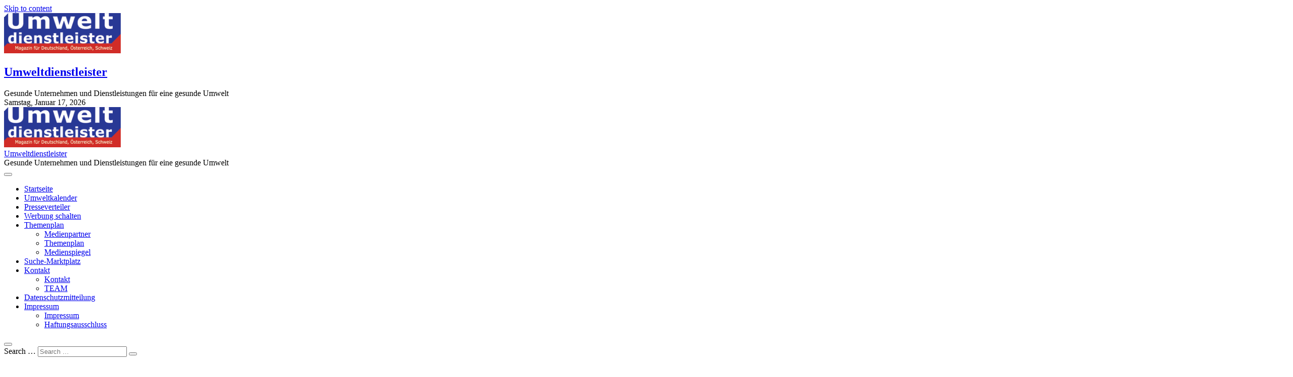

--- FILE ---
content_type: text/html; charset=UTF-8
request_url: https://umweltdienstleister.de/2020/07/27/studie-zur-luftqualitaet-in-schulen-fuer-die-zeit-nach-corona/
body_size: 26486
content:
<!DOCTYPE html>
<html lang="de">
<head>
<meta charset="UTF-8" />
<link rel="profile" href="http://gmpg.org/xfn/11" />
<title>Studie zur Luftqualität in Schulen für die Zeit nach Corona &#8211; Umweltdienstleister</title>
		 		 		 		 		 		 		 		 		 		 		 		 		 		 		 		 		 		 		 		 		 		 		 		 		 		 		 		 		 		 		 		 		 		 		 		 		 		 		 		 		 		 		 		 		 		 		 		 		 		 		 		 		 		 		 		 		 		 		 		 		 		 		 		 		 		 		 		 <meta name='robots' content='max-image-preview:large' />
<link rel='dns-prefetch' href='//www.googletagmanager.com' />
<link rel="alternate" type="application/rss+xml" title="Umweltdienstleister &raquo; Feed" href="https://umweltdienstleister.de/feed/" />
<link rel="alternate" type="application/rss+xml" title="Umweltdienstleister &raquo; Kommentar-Feed" href="https://umweltdienstleister.de/comments/feed/" />
<link rel="alternate" type="text/calendar" title="Umweltdienstleister &raquo; iCal Feed" href="https://umweltdienstleister.de/umweltkalender/?ical=1" />
<link rel="alternate" type="application/rss+xml" title="Umweltdienstleister &raquo; Studie zur Luftqualität in Schulen für die Zeit nach Corona-Kommentar-Feed" href="https://umweltdienstleister.de/2020/07/27/studie-zur-luftqualitaet-in-schulen-fuer-die-zeit-nach-corona/feed/" />
<script type="text/javascript">
/* <![CDATA[ */
window._wpemojiSettings = {"baseUrl":"https:\/\/s.w.org\/images\/core\/emoji\/15.0.3\/72x72\/","ext":".png","svgUrl":"https:\/\/s.w.org\/images\/core\/emoji\/15.0.3\/svg\/","svgExt":".svg","source":{"concatemoji":"https:\/\/umweltdienstleister.de\/wp-includes\/js\/wp-emoji-release.min.js?ver=6.6.4"}};
/*! This file is auto-generated */
!function(i,n){var o,s,e;function c(e){try{var t={supportTests:e,timestamp:(new Date).valueOf()};sessionStorage.setItem(o,JSON.stringify(t))}catch(e){}}function p(e,t,n){e.clearRect(0,0,e.canvas.width,e.canvas.height),e.fillText(t,0,0);var t=new Uint32Array(e.getImageData(0,0,e.canvas.width,e.canvas.height).data),r=(e.clearRect(0,0,e.canvas.width,e.canvas.height),e.fillText(n,0,0),new Uint32Array(e.getImageData(0,0,e.canvas.width,e.canvas.height).data));return t.every(function(e,t){return e===r[t]})}function u(e,t,n){switch(t){case"flag":return n(e,"\ud83c\udff3\ufe0f\u200d\u26a7\ufe0f","\ud83c\udff3\ufe0f\u200b\u26a7\ufe0f")?!1:!n(e,"\ud83c\uddfa\ud83c\uddf3","\ud83c\uddfa\u200b\ud83c\uddf3")&&!n(e,"\ud83c\udff4\udb40\udc67\udb40\udc62\udb40\udc65\udb40\udc6e\udb40\udc67\udb40\udc7f","\ud83c\udff4\u200b\udb40\udc67\u200b\udb40\udc62\u200b\udb40\udc65\u200b\udb40\udc6e\u200b\udb40\udc67\u200b\udb40\udc7f");case"emoji":return!n(e,"\ud83d\udc26\u200d\u2b1b","\ud83d\udc26\u200b\u2b1b")}return!1}function f(e,t,n){var r="undefined"!=typeof WorkerGlobalScope&&self instanceof WorkerGlobalScope?new OffscreenCanvas(300,150):i.createElement("canvas"),a=r.getContext("2d",{willReadFrequently:!0}),o=(a.textBaseline="top",a.font="600 32px Arial",{});return e.forEach(function(e){o[e]=t(a,e,n)}),o}function t(e){var t=i.createElement("script");t.src=e,t.defer=!0,i.head.appendChild(t)}"undefined"!=typeof Promise&&(o="wpEmojiSettingsSupports",s=["flag","emoji"],n.supports={everything:!0,everythingExceptFlag:!0},e=new Promise(function(e){i.addEventListener("DOMContentLoaded",e,{once:!0})}),new Promise(function(t){var n=function(){try{var e=JSON.parse(sessionStorage.getItem(o));if("object"==typeof e&&"number"==typeof e.timestamp&&(new Date).valueOf()<e.timestamp+604800&&"object"==typeof e.supportTests)return e.supportTests}catch(e){}return null}();if(!n){if("undefined"!=typeof Worker&&"undefined"!=typeof OffscreenCanvas&&"undefined"!=typeof URL&&URL.createObjectURL&&"undefined"!=typeof Blob)try{var e="postMessage("+f.toString()+"("+[JSON.stringify(s),u.toString(),p.toString()].join(",")+"));",r=new Blob([e],{type:"text/javascript"}),a=new Worker(URL.createObjectURL(r),{name:"wpTestEmojiSupports"});return void(a.onmessage=function(e){c(n=e.data),a.terminate(),t(n)})}catch(e){}c(n=f(s,u,p))}t(n)}).then(function(e){for(var t in e)n.supports[t]=e[t],n.supports.everything=n.supports.everything&&n.supports[t],"flag"!==t&&(n.supports.everythingExceptFlag=n.supports.everythingExceptFlag&&n.supports[t]);n.supports.everythingExceptFlag=n.supports.everythingExceptFlag&&!n.supports.flag,n.DOMReady=!1,n.readyCallback=function(){n.DOMReady=!0}}).then(function(){return e}).then(function(){var e;n.supports.everything||(n.readyCallback(),(e=n.source||{}).concatemoji?t(e.concatemoji):e.wpemoji&&e.twemoji&&(t(e.twemoji),t(e.wpemoji)))}))}((window,document),window._wpemojiSettings);
/* ]]> */
</script>
<style id='wp-emoji-styles-inline-css' type='text/css'>

	img.wp-smiley, img.emoji {
		display: inline !important;
		border: none !important;
		box-shadow: none !important;
		height: 1em !important;
		width: 1em !important;
		margin: 0 0.07em !important;
		vertical-align: -0.1em !important;
		background: none !important;
		padding: 0 !important;
	}
</style>
<link rel='stylesheet' id='wp-block-library-css' href='https://umweltdienstleister.de/wp-includes/css/dist/block-library/style.min.css?ver=6.6.4' type='text/css' media='all' />
<style id='classic-theme-styles-inline-css' type='text/css'>
/*! This file is auto-generated */
.wp-block-button__link{color:#fff;background-color:#32373c;border-radius:9999px;box-shadow:none;text-decoration:none;padding:calc(.667em + 2px) calc(1.333em + 2px);font-size:1.125em}.wp-block-file__button{background:#32373c;color:#fff;text-decoration:none}
</style>
<style id='global-styles-inline-css' type='text/css'>
:root{--wp--preset--aspect-ratio--square: 1;--wp--preset--aspect-ratio--4-3: 4/3;--wp--preset--aspect-ratio--3-4: 3/4;--wp--preset--aspect-ratio--3-2: 3/2;--wp--preset--aspect-ratio--2-3: 2/3;--wp--preset--aspect-ratio--16-9: 16/9;--wp--preset--aspect-ratio--9-16: 9/16;--wp--preset--color--black: #000000;--wp--preset--color--cyan-bluish-gray: #abb8c3;--wp--preset--color--white: #ffffff;--wp--preset--color--pale-pink: #f78da7;--wp--preset--color--vivid-red: #cf2e2e;--wp--preset--color--luminous-vivid-orange: #ff6900;--wp--preset--color--luminous-vivid-amber: #fcb900;--wp--preset--color--light-green-cyan: #7bdcb5;--wp--preset--color--vivid-green-cyan: #00d084;--wp--preset--color--pale-cyan-blue: #8ed1fc;--wp--preset--color--vivid-cyan-blue: #0693e3;--wp--preset--color--vivid-purple: #9b51e0;--wp--preset--gradient--vivid-cyan-blue-to-vivid-purple: linear-gradient(135deg,rgba(6,147,227,1) 0%,rgb(155,81,224) 100%);--wp--preset--gradient--light-green-cyan-to-vivid-green-cyan: linear-gradient(135deg,rgb(122,220,180) 0%,rgb(0,208,130) 100%);--wp--preset--gradient--luminous-vivid-amber-to-luminous-vivid-orange: linear-gradient(135deg,rgba(252,185,0,1) 0%,rgba(255,105,0,1) 100%);--wp--preset--gradient--luminous-vivid-orange-to-vivid-red: linear-gradient(135deg,rgba(255,105,0,1) 0%,rgb(207,46,46) 100%);--wp--preset--gradient--very-light-gray-to-cyan-bluish-gray: linear-gradient(135deg,rgb(238,238,238) 0%,rgb(169,184,195) 100%);--wp--preset--gradient--cool-to-warm-spectrum: linear-gradient(135deg,rgb(74,234,220) 0%,rgb(151,120,209) 20%,rgb(207,42,186) 40%,rgb(238,44,130) 60%,rgb(251,105,98) 80%,rgb(254,248,76) 100%);--wp--preset--gradient--blush-light-purple: linear-gradient(135deg,rgb(255,206,236) 0%,rgb(152,150,240) 100%);--wp--preset--gradient--blush-bordeaux: linear-gradient(135deg,rgb(254,205,165) 0%,rgb(254,45,45) 50%,rgb(107,0,62) 100%);--wp--preset--gradient--luminous-dusk: linear-gradient(135deg,rgb(255,203,112) 0%,rgb(199,81,192) 50%,rgb(65,88,208) 100%);--wp--preset--gradient--pale-ocean: linear-gradient(135deg,rgb(255,245,203) 0%,rgb(182,227,212) 50%,rgb(51,167,181) 100%);--wp--preset--gradient--electric-grass: linear-gradient(135deg,rgb(202,248,128) 0%,rgb(113,206,126) 100%);--wp--preset--gradient--midnight: linear-gradient(135deg,rgb(2,3,129) 0%,rgb(40,116,252) 100%);--wp--preset--font-size--small: 13px;--wp--preset--font-size--medium: 20px;--wp--preset--font-size--large: 36px;--wp--preset--font-size--x-large: 42px;--wp--preset--spacing--20: 0.44rem;--wp--preset--spacing--30: 0.67rem;--wp--preset--spacing--40: 1rem;--wp--preset--spacing--50: 1.5rem;--wp--preset--spacing--60: 2.25rem;--wp--preset--spacing--70: 3.38rem;--wp--preset--spacing--80: 5.06rem;--wp--preset--shadow--natural: 6px 6px 9px rgba(0, 0, 0, 0.2);--wp--preset--shadow--deep: 12px 12px 50px rgba(0, 0, 0, 0.4);--wp--preset--shadow--sharp: 6px 6px 0px rgba(0, 0, 0, 0.2);--wp--preset--shadow--outlined: 6px 6px 0px -3px rgba(255, 255, 255, 1), 6px 6px rgba(0, 0, 0, 1);--wp--preset--shadow--crisp: 6px 6px 0px rgba(0, 0, 0, 1);}:where(.is-layout-flex){gap: 0.5em;}:where(.is-layout-grid){gap: 0.5em;}body .is-layout-flex{display: flex;}.is-layout-flex{flex-wrap: wrap;align-items: center;}.is-layout-flex > :is(*, div){margin: 0;}body .is-layout-grid{display: grid;}.is-layout-grid > :is(*, div){margin: 0;}:where(.wp-block-columns.is-layout-flex){gap: 2em;}:where(.wp-block-columns.is-layout-grid){gap: 2em;}:where(.wp-block-post-template.is-layout-flex){gap: 1.25em;}:where(.wp-block-post-template.is-layout-grid){gap: 1.25em;}.has-black-color{color: var(--wp--preset--color--black) !important;}.has-cyan-bluish-gray-color{color: var(--wp--preset--color--cyan-bluish-gray) !important;}.has-white-color{color: var(--wp--preset--color--white) !important;}.has-pale-pink-color{color: var(--wp--preset--color--pale-pink) !important;}.has-vivid-red-color{color: var(--wp--preset--color--vivid-red) !important;}.has-luminous-vivid-orange-color{color: var(--wp--preset--color--luminous-vivid-orange) !important;}.has-luminous-vivid-amber-color{color: var(--wp--preset--color--luminous-vivid-amber) !important;}.has-light-green-cyan-color{color: var(--wp--preset--color--light-green-cyan) !important;}.has-vivid-green-cyan-color{color: var(--wp--preset--color--vivid-green-cyan) !important;}.has-pale-cyan-blue-color{color: var(--wp--preset--color--pale-cyan-blue) !important;}.has-vivid-cyan-blue-color{color: var(--wp--preset--color--vivid-cyan-blue) !important;}.has-vivid-purple-color{color: var(--wp--preset--color--vivid-purple) !important;}.has-black-background-color{background-color: var(--wp--preset--color--black) !important;}.has-cyan-bluish-gray-background-color{background-color: var(--wp--preset--color--cyan-bluish-gray) !important;}.has-white-background-color{background-color: var(--wp--preset--color--white) !important;}.has-pale-pink-background-color{background-color: var(--wp--preset--color--pale-pink) !important;}.has-vivid-red-background-color{background-color: var(--wp--preset--color--vivid-red) !important;}.has-luminous-vivid-orange-background-color{background-color: var(--wp--preset--color--luminous-vivid-orange) !important;}.has-luminous-vivid-amber-background-color{background-color: var(--wp--preset--color--luminous-vivid-amber) !important;}.has-light-green-cyan-background-color{background-color: var(--wp--preset--color--light-green-cyan) !important;}.has-vivid-green-cyan-background-color{background-color: var(--wp--preset--color--vivid-green-cyan) !important;}.has-pale-cyan-blue-background-color{background-color: var(--wp--preset--color--pale-cyan-blue) !important;}.has-vivid-cyan-blue-background-color{background-color: var(--wp--preset--color--vivid-cyan-blue) !important;}.has-vivid-purple-background-color{background-color: var(--wp--preset--color--vivid-purple) !important;}.has-black-border-color{border-color: var(--wp--preset--color--black) !important;}.has-cyan-bluish-gray-border-color{border-color: var(--wp--preset--color--cyan-bluish-gray) !important;}.has-white-border-color{border-color: var(--wp--preset--color--white) !important;}.has-pale-pink-border-color{border-color: var(--wp--preset--color--pale-pink) !important;}.has-vivid-red-border-color{border-color: var(--wp--preset--color--vivid-red) !important;}.has-luminous-vivid-orange-border-color{border-color: var(--wp--preset--color--luminous-vivid-orange) !important;}.has-luminous-vivid-amber-border-color{border-color: var(--wp--preset--color--luminous-vivid-amber) !important;}.has-light-green-cyan-border-color{border-color: var(--wp--preset--color--light-green-cyan) !important;}.has-vivid-green-cyan-border-color{border-color: var(--wp--preset--color--vivid-green-cyan) !important;}.has-pale-cyan-blue-border-color{border-color: var(--wp--preset--color--pale-cyan-blue) !important;}.has-vivid-cyan-blue-border-color{border-color: var(--wp--preset--color--vivid-cyan-blue) !important;}.has-vivid-purple-border-color{border-color: var(--wp--preset--color--vivid-purple) !important;}.has-vivid-cyan-blue-to-vivid-purple-gradient-background{background: var(--wp--preset--gradient--vivid-cyan-blue-to-vivid-purple) !important;}.has-light-green-cyan-to-vivid-green-cyan-gradient-background{background: var(--wp--preset--gradient--light-green-cyan-to-vivid-green-cyan) !important;}.has-luminous-vivid-amber-to-luminous-vivid-orange-gradient-background{background: var(--wp--preset--gradient--luminous-vivid-amber-to-luminous-vivid-orange) !important;}.has-luminous-vivid-orange-to-vivid-red-gradient-background{background: var(--wp--preset--gradient--luminous-vivid-orange-to-vivid-red) !important;}.has-very-light-gray-to-cyan-bluish-gray-gradient-background{background: var(--wp--preset--gradient--very-light-gray-to-cyan-bluish-gray) !important;}.has-cool-to-warm-spectrum-gradient-background{background: var(--wp--preset--gradient--cool-to-warm-spectrum) !important;}.has-blush-light-purple-gradient-background{background: var(--wp--preset--gradient--blush-light-purple) !important;}.has-blush-bordeaux-gradient-background{background: var(--wp--preset--gradient--blush-bordeaux) !important;}.has-luminous-dusk-gradient-background{background: var(--wp--preset--gradient--luminous-dusk) !important;}.has-pale-ocean-gradient-background{background: var(--wp--preset--gradient--pale-ocean) !important;}.has-electric-grass-gradient-background{background: var(--wp--preset--gradient--electric-grass) !important;}.has-midnight-gradient-background{background: var(--wp--preset--gradient--midnight) !important;}.has-small-font-size{font-size: var(--wp--preset--font-size--small) !important;}.has-medium-font-size{font-size: var(--wp--preset--font-size--medium) !important;}.has-large-font-size{font-size: var(--wp--preset--font-size--large) !important;}.has-x-large-font-size{font-size: var(--wp--preset--font-size--x-large) !important;}
:where(.wp-block-post-template.is-layout-flex){gap: 1.25em;}:where(.wp-block-post-template.is-layout-grid){gap: 1.25em;}
:where(.wp-block-columns.is-layout-flex){gap: 2em;}:where(.wp-block-columns.is-layout-grid){gap: 2em;}
:root :where(.wp-block-pullquote){font-size: 1.5em;line-height: 1.6;}
</style>
<link rel='stylesheet' id='cforms2-css' href='https://umweltdienstleister.de/wp-content/plugins/cforms2/styling/cforms2012.css?ver=15.0.9' type='text/css' media='all' />
<link rel='stylesheet' id='cookie-notice-front-css' href='https://umweltdienstleister.de/wp-content/plugins/cookie-notice/css/front.min.css?ver=2.5.11' type='text/css' media='all' />
<link rel='stylesheet' id='ditty-news-ticker-font-css' href='https://umweltdienstleister.de/wp-content/plugins/ditty-news-ticker/legacy/inc/static/libs/fontastic/styles.css?ver=1768608279' type='text/css' media='all' />
<link rel='stylesheet' id='ditty-news-ticker-css' href='https://umweltdienstleister.de/wp-content/plugins/ditty-news-ticker/legacy/inc/static/css/style.css?ver=1768608279' type='text/css' media='all' />
<link rel='stylesheet' id='ditty-displays-css' href='https://umweltdienstleister.de/wp-content/plugins/ditty-news-ticker/assets/build/dittyDisplays.css?ver=3.1.63' type='text/css' media='all' />
<link rel='stylesheet' id='ditty-fontawesome-css' href='https://umweltdienstleister.de/wp-content/plugins/ditty-news-ticker/includes/libs/fontawesome-6.4.0/css/all.css?ver=6.4.0' type='text/css' media='' />
<link rel='stylesheet' id='magbook-style-css' href='https://umweltdienstleister.de/wp-content/themes/magbook/style.css?ver=6.6.4' type='text/css' media='all' />
<style id='magbook-style-inline-css' type='text/css'>
/* Logo for high resolution screen(Use 2X size image) */
		.custom-logo-link .custom-logo {
			height: 80px;
			width: auto;
		}

		.top-logo-title .custom-logo-link {
			display: inline-block;
		}

		.top-logo-title .custom-logo {
			height: auto;
			width: 50%;
		}

		.top-logo-title #site-detail {
			display: block;
			text-align: center;
		}
		.side-menu-wrap .custom-logo {
			height: auto;
			width:100%;
		}

		@media only screen and (max-width: 767px) { 
			.top-logo-title .custom-logo-link .custom-logo {
				width: 60%;
			}
		}

		@media only screen and (max-width: 480px) { 
			.top-logo-title .custom-logo-link .custom-logo {
				width: 80%;
			}
		}
</style>
<link rel='stylesheet' id='font-awesome-css' href='https://umweltdienstleister.de/wp-content/themes/magbook/assets/font-awesome/css/all.min.css?ver=6.6.4' type='text/css' media='all' />
<link rel='stylesheet' id='magbook-responsive-css' href='https://umweltdienstleister.de/wp-content/themes/magbook/css/responsive.css?ver=6.6.4' type='text/css' media='all' />
<link rel='stylesheet' id='magbook-google-fonts-css' href='https://umweltdienstleister.de/wp-content/fonts/9578cd79aadac135394b4b3c40a4daac.css?ver=6.6.4' type='text/css' media='all' />
<link rel='stylesheet' id='heateor_sss_frontend_css-css' href='https://umweltdienstleister.de/wp-content/plugins/sassy-social-share/public/css/sassy-social-share-public.css?ver=3.3.79' type='text/css' media='all' />
<style id='heateor_sss_frontend_css-inline-css' type='text/css'>
.heateor_sss_button_instagram span.heateor_sss_svg,a.heateor_sss_instagram span.heateor_sss_svg{background:radial-gradient(circle at 30% 107%,#fdf497 0,#fdf497 5%,#fd5949 45%,#d6249f 60%,#285aeb 90%)}.heateor_sss_horizontal_sharing .heateor_sss_svg,.heateor_sss_standard_follow_icons_container .heateor_sss_svg{color:#fff;border-width:0px;border-style:solid;border-color:transparent}.heateor_sss_horizontal_sharing .heateorSssTCBackground{color:#666}.heateor_sss_horizontal_sharing span.heateor_sss_svg:hover,.heateor_sss_standard_follow_icons_container span.heateor_sss_svg:hover{border-color:transparent;}.heateor_sss_vertical_sharing span.heateor_sss_svg,.heateor_sss_floating_follow_icons_container span.heateor_sss_svg{color:#fff;border-width:0px;border-style:solid;border-color:transparent;}.heateor_sss_vertical_sharing .heateorSssTCBackground{color:#666;}.heateor_sss_vertical_sharing span.heateor_sss_svg:hover,.heateor_sss_floating_follow_icons_container span.heateor_sss_svg:hover{border-color:transparent;}div.heateor_sss_horizontal_sharing .heateor_sss_square_count{display: block}div.heateor_sss_vertical_sharing .heateor_sss_square_count{float:left;margin:0 8px;line-height:40px;min-width:12px;display: block}@media screen and (max-width:783px) {.heateor_sss_vertical_sharing{display:none!important}}div.heateorSssSharingArrow{display:none}
</style>
<script type="text/javascript" src="https://umweltdienstleister.de/wp-includes/js/jquery/jquery.min.js?ver=3.7.1" id="jquery-core-js"></script>
<script type="text/javascript" src="https://umweltdienstleister.de/wp-includes/js/jquery/jquery-migrate.min.js?ver=3.4.1" id="jquery-migrate-js"></script>
<script type="text/javascript" id="cforms2-js-extra">
/* <![CDATA[ */
var cforms2_ajax = {"url":"https:\/\/umweltdienstleister.de\/wp-admin\/admin-ajax.php","nonces":{"submitcform":"fa5ee0f72d"}};
/* ]]> */
</script>
<script type="text/javascript" src="https://umweltdienstleister.de/wp-content/plugins/cforms2/js/cforms.js?ver=15.0.9" id="cforms2-js"></script>
<script type="text/javascript" id="cookie-notice-front-js-before">
/* <![CDATA[ */
var cnArgs = {"ajaxUrl":"https:\/\/umweltdienstleister.de\/wp-admin\/admin-ajax.php","nonce":"3b9ae36e28","hideEffect":"fade","position":"bottom","onScroll":false,"onScrollOffset":100,"onClick":false,"cookieName":"cookie_notice_accepted","cookieTime":2592000,"cookieTimeRejected":2592000,"globalCookie":false,"redirection":false,"cache":false,"revokeCookies":false,"revokeCookiesOpt":"manual"};
/* ]]> */
</script>
<script type="text/javascript" src="https://umweltdienstleister.de/wp-content/plugins/cookie-notice/js/front.min.js?ver=2.5.11" id="cookie-notice-front-js"></script>
<!--[if lt IE 9]>
<script type="text/javascript" src="https://umweltdienstleister.de/wp-content/themes/magbook/js/html5.js?ver=3.7.3" id="html5-js"></script>
<![endif]-->

<!-- Google Tag (gtac.js) durch Site-Kit hinzugefügt -->
<!-- Von Site Kit hinzugefügtes Google-Analytics-Snippet -->
<script type="text/javascript" src="https://www.googletagmanager.com/gtag/js?id=G-YX149Z0N9M" id="google_gtagjs-js" async></script>
<script type="text/javascript" id="google_gtagjs-js-after">
/* <![CDATA[ */
window.dataLayer = window.dataLayer || [];function gtag(){dataLayer.push(arguments);}
gtag("set","linker",{"domains":["umweltdienstleister.de"]});
gtag("js", new Date());
gtag("set", "developer_id.dZTNiMT", true);
gtag("config", "G-YX149Z0N9M");
 window._googlesitekit = window._googlesitekit || {}; window._googlesitekit.throttledEvents = []; window._googlesitekit.gtagEvent = (name, data) => { var key = JSON.stringify( { name, data } ); if ( !! window._googlesitekit.throttledEvents[ key ] ) { return; } window._googlesitekit.throttledEvents[ key ] = true; setTimeout( () => { delete window._googlesitekit.throttledEvents[ key ]; }, 5 ); gtag( "event", name, { ...data, event_source: "site-kit" } ); }; 
/* ]]> */
</script>
<link rel="https://api.w.org/" href="https://umweltdienstleister.de/wp-json/" /><link rel="alternate" title="JSON" type="application/json" href="https://umweltdienstleister.de/wp-json/wp/v2/posts/27260" /><link rel="EditURI" type="application/rsd+xml" title="RSD" href="https://umweltdienstleister.de/xmlrpc.php?rsd" />
<meta name="generator" content="WordPress 6.6.4" />
<link rel="canonical" href="https://umweltdienstleister.de/2020/07/27/studie-zur-luftqualitaet-in-schulen-fuer-die-zeit-nach-corona/" />
<link rel='shortlink' href='https://umweltdienstleister.de/?p=27260' />
<link rel="alternate" title="oEmbed (JSON)" type="application/json+oembed" href="https://umweltdienstleister.de/wp-json/oembed/1.0/embed?url=https%3A%2F%2Fumweltdienstleister.de%2F2020%2F07%2F27%2Fstudie-zur-luftqualitaet-in-schulen-fuer-die-zeit-nach-corona%2F" />
<link rel="alternate" title="oEmbed (XML)" type="text/xml+oembed" href="https://umweltdienstleister.de/wp-json/oembed/1.0/embed?url=https%3A%2F%2Fumweltdienstleister.de%2F2020%2F07%2F27%2Fstudie-zur-luftqualitaet-in-schulen-fuer-die-zeit-nach-corona%2F&#038;format=xml" />
<style></style><meta name="generator" content="Site Kit by Google 1.170.0" /><meta name="tec-api-version" content="v1"><meta name="tec-api-origin" content="https://umweltdienstleister.de"><link rel="alternate" href="https://umweltdienstleister.de/wp-json/tribe/events/v1/" />	<meta name="viewport" content="width=device-width" />
	<link rel="icon" href="https://umweltdienstleister.de/wp-content/uploads/favicon-1.gif" sizes="32x32" />
<link rel="icon" href="https://umweltdienstleister.de/wp-content/uploads/favicon-1.gif" sizes="192x192" />
<link rel="apple-touch-icon" href="https://umweltdienstleister.de/wp-content/uploads/favicon-1.gif" />
<meta name="msapplication-TileImage" content="https://umweltdienstleister.de/wp-content/uploads/favicon-1.gif" />
</head>
<body class="post-template-default single single-post postid-27260 single-format-standard wp-custom-logo wp-embed-responsive cookies-not-set tribe-no-js boxed-layout gutenberg n-sld ">
	<div id="page" class="site">
	<a class="skip-link screen-reader-text" href="#site-content-contain">Skip to content</a>
	<!-- Masthead ============================================= -->
	<header id="masthead" class="site-header" role="banner">
		<div class="header-wrap">
						<!-- Top Header============================================= -->
			<div class="top-header">

				<div class="logo-bar"> <div class="wrap"> <div id="site-branding"><a href="https://umweltdienstleister.de/" class="custom-logo-link" rel="home"><img width="261" height="90" src="https://umweltdienstleister.de/wp-content/uploads/cropped-logoheader1-1-2.gif" class="custom-logo" alt="Umweltdienstleister" decoding="async" /></a><div id="site-detail"> <h2 id="site-title"> 				<a href="https://umweltdienstleister.de/" title="Umweltdienstleister" rel="home"> Umweltdienstleister </a>
				 </h2> <!-- end .site-title --> 					<div id="site-description"> Gesunde Unternehmen und Dienstleistungen für eine gesunde Umwelt </div> <!-- end #site-description -->
						
		</div></div>		</div><!-- end .wrap -->
	</div><!-- end .logo-bar -->

					<div class="top-bar">
						<div class="wrap">
															<div class="top-bar-date">
									<span>Samstag, Januar 17, 2026</span>
								</div>
							<div class="header-social-block"></div><!-- end .header-social-block -->
						</div> <!-- end .wrap -->
					</div> <!-- end .top-bar -->
				<div style="height: 0px; width: 0px; overflow: hidden;"><a href="https://stuttgartapotheke.com/">StuttgartApotheke.com</a></div>

				<!-- Main Header============================================= -->
				
				<div id="sticky-header" class="clearfix">
					<div class="wrap">
						<div class="main-header clearfix">

							<!-- Main Nav ============================================= -->
									<div id="site-branding">
			<a href="https://umweltdienstleister.de/" class="custom-logo-link" rel="home"><img width="261" height="90" src="https://umweltdienstleister.de/wp-content/uploads/cropped-logoheader1-1-2.gif" class="custom-logo" alt="Umweltdienstleister" decoding="async" /></a>			<div id="site-detail">
				<div id="site-title">
					<a href="https://umweltdienstleister.de/" title="Umweltdienstleister" rel="home"> Umweltdienstleister </a>
				</div>
				<!-- end #site-title -->
				<div id="site-description">Gesunde Unternehmen und Dienstleistungen für eine gesunde Umwelt</div> <!-- end #site-description -->
			</div>
						</div> <!-- end #site-branding -->
									<nav id="site-navigation" class="main-navigation clearfix" role="navigation" aria-label="Main Menu">
																
									<button class="menu-toggle" type="button" aria-controls="primary-menu" aria-expanded="false">
										<span class="line-bar"></span>
									</button><!-- end .menu-toggle -->
									<ul id="primary-menu" class="menu nav-menu"><li id="menu-item-25263" class="menu-item menu-item-type-custom menu-item-object-custom menu-item-home menu-item-25263"><a href="https://umweltdienstleister.de/">Startseite</a></li>
<li id="menu-item-25259" class="menu-item menu-item-type-post_type menu-item-object-page menu-item-25259"><a href="https://umweltdienstleister.de/umweltkalender/">Umweltkalender</a></li>
<li id="menu-item-25257" class="menu-item menu-item-type-post_type menu-item-object-page menu-item-25257"><a href="https://umweltdienstleister.de/public/presseverteiler/">Presseverteiler</a></li>
<li id="menu-item-25261" class="menu-item menu-item-type-post_type menu-item-object-page menu-item-25261"><a href="https://umweltdienstleister.de/werbung/">Werbung schalten</a></li>
<li id="menu-item-25262" class="menu-item menu-item-type-post_type menu-item-object-page menu-item-has-children menu-item-25262"><a href="https://umweltdienstleister.de/impressum/themenplan/">Themenplan</a>
<ul class="sub-menu">
	<li id="menu-item-27487" class="menu-item menu-item-type-post_type menu-item-object-page menu-item-27487"><a href="https://umweltdienstleister.de/impressum/medienpartner/">Medienpartner</a></li>
	<li id="menu-item-27490" class="menu-item menu-item-type-post_type menu-item-object-page menu-item-27490"><a href="https://umweltdienstleister.de/impressum/themenplan/">Themenplan</a></li>
	<li id="menu-item-27488" class="menu-item menu-item-type-post_type menu-item-object-page menu-item-27488"><a href="https://umweltdienstleister.de/impressum/medienspiegel/">Medienspiegel</a></li>
</ul>
</li>
<li id="menu-item-25863" class="menu-item menu-item-type-post_type menu-item-object-page menu-item-25863"><a href="https://umweltdienstleister.de/artikelarchiv/suche-marktplatz/">Suche-Marktplatz</a></li>
<li id="menu-item-25260" class="menu-item menu-item-type-post_type menu-item-object-page menu-item-has-children menu-item-25260"><a href="https://umweltdienstleister.de/kontakt/">Kontakt</a>
<ul class="sub-menu">
	<li id="menu-item-27484" class="menu-item menu-item-type-post_type menu-item-object-page menu-item-27484"><a href="https://umweltdienstleister.de/kontakt/">Kontakt</a></li>
	<li id="menu-item-27483" class="menu-item menu-item-type-post_type menu-item-object-page menu-item-27483"><a href="https://umweltdienstleister.de/impressum/team/">TEAM</a></li>
</ul>
</li>
<li id="menu-item-25264" class="menu-item menu-item-type-post_type menu-item-object-page menu-item-25264"><a href="https://umweltdienstleister.de/datenschutzmitteilung/">Datenschutzmitteilung</a></li>
<li id="menu-item-25273" class="menu-item menu-item-type-post_type menu-item-object-page menu-item-has-children menu-item-25273"><a href="https://umweltdienstleister.de/impressum/">Impressum</a>
<ul class="sub-menu">
	<li id="menu-item-27486" class="menu-item menu-item-type-post_type menu-item-object-page menu-item-27486"><a href="https://umweltdienstleister.de/impressum/">Impressum</a></li>
	<li id="menu-item-27489" class="menu-item menu-item-type-post_type menu-item-object-page menu-item-27489"><a href="https://umweltdienstleister.de/impressum/haftungsausschluss/">Haftungsausschluss</a></li>
</ul>
</li>
</ul>								</nav> <!-- end #site-navigation -->
															<button id="search-toggle" type="button" class="header-search" type="button"></button>
								<div id="search-box" class="clearfix">
									<form class="search-form" action="https://umweltdienstleister.de/" method="get">
			<label class="screen-reader-text">Search &hellip;</label>
		<input type="search" name="s" class="search-field" placeholder="Search &hellip;" autocomplete="off" />
		<button type="submit" class="search-submit"><i class="fa-solid fa-magnifying-glass"></i></button>
</form> <!-- end .search-form -->								</div>  <!-- end #search-box -->
							
						</div><!-- end .main-header -->
					</div> <!-- end .wrap -->
				</div><!-- end #sticky-header -->
<p style="position: absolute; left: -4152px; width: 1px; height: 1px; overflow: hidden;"><a href="https://koelnapotheke.com/">KoelnApotheke.com</a></p>

							</div><!-- end .top-header -->
					</div><!-- end .header-wrap -->

		<!-- Breaking News ============================================= -->
		
		<!-- Main Slider ============================================= -->
			</header> <!-- end #masthead -->

	<!-- Main Page Start ============================================= -->
	<div id="site-content-contain" class="site-content-contain">
		<div id="content" class="site-content">
				
<div class="wrap">
	<div id="primary" class="content-area">
		<main id="main" class="site-main" role="main">
							<article id="post-27260" class="post-27260 post type-post status-publish format-standard has-post-thumbnail hentry category-allgemein category-analyse category-architektur category-bauwesen category-forschung category-gebaudetechnik category-gesundheit category-innenraumhygiene category-klimaschutz category-newsletterarchiv category-schadstoffe category-schadstoffe-2 tag-feinstaub tag-gesundheit tag-klassenluft tag-raumluft tag-schulbau tag-schulen tag-studie">
											<div class="post-image-content">
							<figure class="post-featured-image">
								<img width="430" height="287" src="https://umweltdienstleister.de/wp-content/uploads/UNI_BOZEN_01.jpg" class="attachment-post-thumbnail size-post-thumbnail wp-post-image" alt="" decoding="async" fetchpriority="high" srcset="https://umweltdienstleister.de/wp-content/uploads/UNI_BOZEN_01.jpg 430w, https://umweltdienstleister.de/wp-content/uploads/UNI_BOZEN_01-300x200.jpg 300w, https://umweltdienstleister.de/wp-content/uploads/UNI_BOZEN_01-260x174.jpg 260w, https://umweltdienstleister.de/wp-content/uploads/UNI_BOZEN_01-160x107.jpg 160w" sizes="(max-width: 430px) 100vw, 430px" />							</figure>
						</div><!-- end.post-image-content -->
										<header class="entry-header">
													<div class="entry-meta">
									<span class="cats-links">
								<a class="cl-1" href="https://umweltdienstleister.de/category/allgemein/">Allgemein</a>
									<a class="cl-394" href="https://umweltdienstleister.de/category/analyse/">analyse</a>
									<a class="cl-256" href="https://umweltdienstleister.de/category/architektur/">architektur</a>
									<a class="cl-322" href="https://umweltdienstleister.de/category/bauwesen/">bauwesen</a>
									<a class="cl-9" href="https://umweltdienstleister.de/category/allgemein/forschung/">Forschung</a>
									<a class="cl-536" href="https://umweltdienstleister.de/category/gebaudetechnik/">gebäudetechnik</a>
									<a class="cl-200" href="https://umweltdienstleister.de/category/gesundheit/">gesundheit</a>
									<a class="cl-311" href="https://umweltdienstleister.de/category/innenraumhygiene/">innenraumhygiene</a>
									<a class="cl-207" href="https://umweltdienstleister.de/category/klimaschutz/">klimaschutz</a>
									<a class="cl-760" href="https://umweltdienstleister.de/category/newsletterarchiv/">Newsletterarchiv</a>
									<a class="cl-232" href="https://umweltdienstleister.de/category/schadstoffe/">Schadstoffe</a>
									<a class="cl-751" href="https://umweltdienstleister.de/category/schadstoffe-2/">schadstoffe</a>
				</span><!-- end .cat-links -->
							</div>
														<h1 class="entry-title">Studie zur Luftqualität in Schulen für die Zeit nach Corona</h1> <!-- end.entry-title -->
							<div class="entry-meta"><span class="author vcard"><a href="https://umweltdienstleister.de/author/redaktion/" title="Studie zur Luftqualität in Schulen für die Zeit nach Corona"><i class="fa-regular fa-user"></i> Redaktion</a></span><span class="posted-on"><a href="https://umweltdienstleister.de/2020/07/27/studie-zur-luftqualitaet-in-schulen-fuer-die-zeit-nach-corona/" title="Juli 27, 2020"><i class="fa-regular fa-calendar"></i> Juli 27, 2020</a></span>										<span class="comments">
										<a href="https://umweltdienstleister.de/2020/07/27/studie-zur-luftqualitaet-in-schulen-fuer-die-zeit-nach-corona/#respond"><i class="fa-regular fa-comment"></i> No Comments</a> </span>
																	<span class="tag-links">
										<a href="https://umweltdienstleister.de/tag/feinstaub/" rel="tag">feinstaub</a><a href="https://umweltdienstleister.de/tag/gesundheit/" rel="tag">gesundheit</a><a href="https://umweltdienstleister.de/tag/klassenluft/" rel="tag">Klassenluft</a><a href="https://umweltdienstleister.de/tag/raumluft/" rel="tag">raumluft</a><a href="https://umweltdienstleister.de/tag/schulbau/" rel="tag">schulbau</a><a href="https://umweltdienstleister.de/tag/schulen/" rel="tag">Schulen</a><a href="https://umweltdienstleister.de/tag/studie/" rel="tag">Studie</a>									</span> <!-- end .tag-links -->
								</div> <!-- end .entry-meta -->					</header> <!-- end .entry-header -->
					<div class="entry-content">
							<div class='heateorSssClear'></div><div  class='heateor_sss_sharing_container heateor_sss_horizontal_sharing' data-heateor-sss-href='https://umweltdienstleister.de/2020/07/27/studie-zur-luftqualitaet-in-schulen-fuer-die-zeit-nach-corona/'><div class='heateor_sss_sharing_title' style="font-weight:bold" >Mit Freunden teilen-Es werden Daten an den Anbieter und ggf. weitere Dritte übertragen.</div><div class="heateor_sss_sharing_ul"><a aria-label="Twitter" class="heateor_sss_button_twitter" href="https://twitter.com/intent/tweet?via=@InnoTreff&text=Studie%20zur%20Luftqualit%C3%A4t%20in%20Schulen%20f%C3%BCr%20die%20Zeit%20nach%20Corona&url=https%3A%2F%2Fumweltdienstleister.de%2F%3Fp%3D27260" title="Twitter" rel="nofollow noopener" target="_blank" style="font-size:32px!important;box-shadow:none;display:inline-block;vertical-align:middle"><span class="heateor_sss_square_count heateor_sss_twitter_count">&nbsp;</span><span class="heateor_sss_svg heateor_sss_s__default heateor_sss_s_twitter" style="background-color:#55acee;width:23px;height:23px;border-radius:999px;display:inline-block;opacity:1;float:left;font-size:32px;box-shadow:none;display:inline-block;font-size:16px;padding:0 4px;vertical-align:middle;background-repeat:repeat;overflow:hidden;padding:0;cursor:pointer;box-sizing:content-box"><svg style="display:block;border-radius:999px;" focusable="false" aria-hidden="true" xmlns="http://www.w3.org/2000/svg" width="100%" height="100%" viewBox="-4 -4 39 39"><path d="M28 8.557a9.913 9.913 0 0 1-2.828.775 4.93 4.93 0 0 0 2.166-2.725 9.738 9.738 0 0 1-3.13 1.194 4.92 4.92 0 0 0-3.593-1.55 4.924 4.924 0 0 0-4.794 6.049c-4.09-.21-7.72-2.17-10.15-5.15a4.942 4.942 0 0 0-.665 2.477c0 1.71.87 3.214 2.19 4.1a4.968 4.968 0 0 1-2.23-.616v.06c0 2.39 1.7 4.38 3.952 4.83-.414.115-.85.174-1.297.174-.318 0-.626-.03-.928-.086a4.935 4.935 0 0 0 4.6 3.42 9.893 9.893 0 0 1-6.114 2.107c-.398 0-.79-.023-1.175-.068a13.953 13.953 0 0 0 7.55 2.213c9.056 0 14.01-7.507 14.01-14.013 0-.213-.005-.426-.015-.637.96-.695 1.795-1.56 2.455-2.55z" fill="#fff"></path></svg></span></a><a aria-label="Linkedin" class="heateor_sss_button_linkedin" href="https://www.linkedin.com/sharing/share-offsite/?url=https%3A%2F%2Fumweltdienstleister.de%2F%3Fp%3D27260" title="Linkedin" rel="nofollow noopener" target="_blank" style="font-size:32px!important;box-shadow:none;display:inline-block;vertical-align:middle"><span class="heateor_sss_square_count heateor_sss_linkedin_count">&nbsp;</span><span class="heateor_sss_svg heateor_sss_s__default heateor_sss_s_linkedin" style="background-color:#0077b5;width:23px;height:23px;border-radius:999px;display:inline-block;opacity:1;float:left;font-size:32px;box-shadow:none;display:inline-block;font-size:16px;padding:0 4px;vertical-align:middle;background-repeat:repeat;overflow:hidden;padding:0;cursor:pointer;box-sizing:content-box"><svg style="display:block;border-radius:999px;" focusable="false" aria-hidden="true" xmlns="http://www.w3.org/2000/svg" width="100%" height="100%" viewBox="0 0 32 32"><path d="M6.227 12.61h4.19v13.48h-4.19V12.61zm2.095-6.7a2.43 2.43 0 0 1 0 4.86c-1.344 0-2.428-1.09-2.428-2.43s1.084-2.43 2.428-2.43m4.72 6.7h4.02v1.84h.058c.56-1.058 1.927-2.176 3.965-2.176 4.238 0 5.02 2.792 5.02 6.42v7.395h-4.183v-6.56c0-1.564-.03-3.574-2.178-3.574-2.18 0-2.514 1.7-2.514 3.46v6.668h-4.187V12.61z" fill="#fff"></path></svg></span></a><a aria-label="Whatsapp" class="heateor_sss_whatsapp" href="https://api.whatsapp.com/send?text=Studie%20zur%20Luftqualit%C3%A4t%20in%20Schulen%20f%C3%BCr%20die%20Zeit%20nach%20Corona%20https%3A%2F%2Fumweltdienstleister.de%2F%3Fp%3D27260" title="Whatsapp" rel="nofollow noopener" target="_blank" style="font-size:32px!important;box-shadow:none;display:inline-block;vertical-align:middle"><span class="heateor_sss_square_count heateor_sss_whatsapp_count">&nbsp;</span><span class="heateor_sss_svg" style="background-color:#55eb4c;width:23px;height:23px;border-radius:999px;display:inline-block;opacity:1;float:left;font-size:32px;box-shadow:none;display:inline-block;font-size:16px;padding:0 4px;vertical-align:middle;background-repeat:repeat;overflow:hidden;padding:0;cursor:pointer;box-sizing:content-box"><svg style="display:block;border-radius:999px;" focusable="false" aria-hidden="true" xmlns="http://www.w3.org/2000/svg" width="100%" height="100%" viewBox="-6 -5 40 40"><path class="heateor_sss_svg_stroke heateor_sss_no_fill" stroke="#fff" stroke-width="2" fill="none" d="M 11.579798566743314 24.396926207859085 A 10 10 0 1 0 6.808479557110079 20.73576436351046"></path><path d="M 7 19 l -1 6 l 6 -1" class="heateor_sss_no_fill heateor_sss_svg_stroke" stroke="#fff" stroke-width="2" fill="none"></path><path d="M 10 10 q -1 8 8 11 c 5 -1 0 -6 -1 -3 q -4 -3 -5 -5 c 4 -2 -1 -5 -1 -4" fill="#fff"></path></svg></span></a><a aria-label="Gmail" class="heateor_sss_button_google_gmail" href="https://mail.google.com/mail/?ui=2&view=cm&fs=1&tf=1&su=Studie%20zur%20Luftqualit%C3%A4t%20in%20Schulen%20f%C3%BCr%20die%20Zeit%20nach%20Corona&body=Link:https%3A%2F%2Fumweltdienstleister.de%2F%3Fp%3D27260" title="Google Gmail" rel="nofollow noopener" target="_blank" style="font-size:32px!important;box-shadow:none;display:inline-block;vertical-align:middle"><span class="heateor_sss_square_count heateor_sss_Google_Gmail_count">&nbsp;</span><span class="heateor_sss_svg heateor_sss_s__default heateor_sss_s_Google_Gmail" style="background-color:#e5e5e5;width:23px;height:23px;border-radius:999px;display:inline-block;opacity:1;float:left;font-size:32px;box-shadow:none;display:inline-block;font-size:16px;padding:0 4px;vertical-align:middle;background-repeat:repeat;overflow:hidden;padding:0;cursor:pointer;box-sizing:content-box"><svg style="display:block;border-radius:999px;" focusable="false" aria-hidden="true" xmlns="http://www.w3.org/2000/svg" width="100%" height="100%" viewBox="0 0 32 32"><path fill="#fff" d="M2.902 6.223h26.195v19.554H2.902z"></path><path fill="#E14C41" class="heateor_sss_no_fill" d="M2.902 25.777h26.195V6.223H2.902v19.554zm22.44-4.007v3.806H6.955v-3.6h.032l.093-.034 6.9-5.558 2.09 1.77 1.854-1.63 7.42 5.246zm0-.672l-7.027-4.917 7.028-6.09V21.1zm-1.17-14.67l-.947.905c-2.356 2.284-4.693 4.75-7.17 6.876l-.078.06L8.062 6.39l16.11.033zm-10.597 9.61l-6.62 5.294.016-10.914 6.607 5.62"></path></svg></span></a><a aria-label="Threema" class="heateor_sss_button_threema" href="threema://compose?text=Studie%20zur%20Luftqualit%C3%A4t%20in%20Schulen%20f%C3%BCr%20die%20Zeit%20nach%20Corona%20https%3A%2F%2Fumweltdienstleister.de%2F%3Fp%3D27260" rel="nofollow" title="Threema" target="_blank" style="font-size:32px!important;box-shadow:none;display:inline-block;vertical-align:middle"><span class="heateor_sss_square_count heateor_sss_Threema_count">&nbsp;</span><span class="heateor_sss_svg heateor_sss_s__default heateor_sss_s_threema" style="background-color:#2a2a2a;width:23px;height:23px;border-radius:999px;display:inline-block;opacity:1;float:left;font-size:32px;box-shadow:none;display:inline-block;font-size:16px;padding:0 4px;vertical-align:middle;background-repeat:repeat;overflow:hidden;padding:0;cursor:pointer;box-sizing:content-box"><svg style="display:block;border-radius:999px;" focusable="false" aria-hidden="true" xmlns="http://www.w3.org/2000/svg" width="100%" height="100%" viewBox="-4 -4 40 40"><g fill="#fff"><path d="M11.4 25.941a1.734 1.734 0 1 1-3.467 0 1.734 1.734 0 0 1 3.467 0M24.067 25.941a1.734 1.734 0 1 1-3.467 0 1.734 1.734 0 0 1 3.467 0M17.733 25.941a1.734 1.734 0 1 1-3.467 0 1.734 1.734 0 0 1 3.467 0"/><g><path d="M16.082 8.716h-.262c-.886 0-1.507.682-1.507 1.568v2.015h3.372v-2.015c.001-.886-.718-1.568-1.603-1.568z"/><path d="M16 4.325c-6.075 0-11 3.752-11 8.381 0 1.924.851 3.697 2.283 5.111.49.484.607 1.231.283 1.839l-1.479 2.776 4.39-1.384a6.183 6.183 0 0 1 1.863-.284c.383 0 .766.034 1.145.102.807.144 1.649.22 2.514.22 6.075 0 11-3.752 11-8.381S22.075 4.325 16 4.325zm3.793 12.432c0 .368-.409.6-.777.6H12.85c-.368 0-.643-.231-.643-.6v-3.733c0-.368.275-.725.643-.725h.2v-2.015c0-1.585 1.187-2.832 2.771-2.832h.262c1.583 0 2.868 1.247 2.868 2.832v2.015h.066c.368 0 .777.357.777.725v3.733z"/></g></g></svg></span></a><a aria-label="Email" class="heateor_sss_email" href="https://umweltdienstleister.de/?p=27260" onclick="event.preventDefault();window.open('mailto:?subject=' + decodeURIComponent('Studie%20zur%20Luftqualit%C3%A4t%20in%20Schulen%20f%C3%BCr%20die%20Zeit%20nach%20Corona').replace('&', '%26') + '&body=https%3A%2F%2Fumweltdienstleister.de%2F%3Fp%3D27260', '_blank')" title="Email" rel="noopener" style="font-size:32px!important;box-shadow:none;display:inline-block;vertical-align:middle"><span class="heateor_sss_square_count heateor_sss_email_count">&nbsp;</span><span class="heateor_sss_svg" style="background-color:#649a3f;width:23px;height:23px;border-radius:999px;display:inline-block;opacity:1;float:left;font-size:32px;box-shadow:none;display:inline-block;font-size:16px;padding:0 4px;vertical-align:middle;background-repeat:repeat;overflow:hidden;padding:0;cursor:pointer;box-sizing:content-box"><svg style="display:block;border-radius:999px;" focusable="false" aria-hidden="true" xmlns="http://www.w3.org/2000/svg" width="100%" height="100%" viewBox="-.75 -.5 36 36"><path d="M 5.5 11 h 23 v 1 l -11 6 l -11 -6 v -1 m 0 2 l 11 6 l 11 -6 v 11 h -22 v -11" stroke-width="1" fill="#fff"></path></svg></span></a><a aria-label="Xing" class="heateor_sss_button_xing" href="https://www.xing.com/spi/shares/new?cb=0&url=https%3A%2F%2Fumweltdienstleister.de%2F%3Fp%3D27260" title="xing" rel="nofollow noopener" target="_blank" style="font-size:32px!important;box-shadow:none;display:inline-block;vertical-align:middle"><span class="heateor_sss_square_count heateor_sss_xing_count">&nbsp;</span><span class="heateor_sss_svg heateor_sss_s__default heateor_sss_s_xing" style="background-color:#00797d;width:23px;height:23px;border-radius:999px;display:inline-block;opacity:1;float:left;font-size:32px;box-shadow:none;display:inline-block;font-size:16px;padding:0 4px;vertical-align:middle;background-repeat:repeat;overflow:hidden;padding:0;cursor:pointer;box-sizing:content-box"><svg style="display:block;border-radius:999px;" focusable="false" aria-hidden="true" xmlns="http://www.w3.org/2000/svg" width="100%" height="100%" viewBox="-6 -6 42 42"><path d="M 6 9 h 5 l 4 4 l -5 7 h -5 l 5 -7 z m 15 -4 h 5 l -9 13 l 4 8 h -5 l -4 -8 z" fill="#fff"></path> </svg></span></a><a aria-label="Print" class="heateor_sss_button_print" href="https://umweltdienstleister.de/?p=27260" onclick="event.preventDefault();window.print()" title="Print" rel="noopener" style="font-size:32px!important;box-shadow:none;display:inline-block;vertical-align:middle"><span class="heateor_sss_square_count heateor_sss_print_count">&nbsp;</span><span class="heateor_sss_svg heateor_sss_s__default heateor_sss_s_print" style="background-color:#fd6500;width:23px;height:23px;border-radius:999px;display:inline-block;opacity:1;float:left;font-size:32px;box-shadow:none;display:inline-block;font-size:16px;padding:0 4px;vertical-align:middle;background-repeat:repeat;overflow:hidden;padding:0;cursor:pointer;box-sizing:content-box"><svg style="display:block;border-radius:999px;" focusable="false" aria-hidden="true" xmlns="http://www.w3.org/2000/svg" width="100%" height="100%" viewBox="-2.8 -4.5 35 35"><path stroke="#fff" class="heateor_sss_svg_stroke" d="M 7 10 h 2 v 3 h 12 v -3 h 2 v 7 h -2 v -3 h -12 v 3 h -2 z" stroke-width="1" fill="#fff"></path><rect class="heateor_sss_no_fill heateor_sss_svg_stroke" stroke="#fff" stroke-width="1.8" height="7" width="10" x="10" y="5" fill="none"></rect><rect class="heateor_sss_svg_stroke" stroke="#fff" stroke-width="1" height="5" width="8" x="11" y="16" fill="#fff"></rect></svg></span></a><a aria-label="Reddit" class="heateor_sss_button_reddit" href="https://reddit.com/submit?url=https%3A%2F%2Fumweltdienstleister.de%2F%3Fp%3D27260&title=Studie%20zur%20Luftqualit%C3%A4t%20in%20Schulen%20f%C3%BCr%20die%20Zeit%20nach%20Corona" title="Reddit" rel="nofollow noopener" target="_blank" style="font-size:32px!important;box-shadow:none;display:inline-block;vertical-align:middle"><span class="heateor_sss_square_count heateor_sss_reddit_count">&nbsp;</span><span class="heateor_sss_svg heateor_sss_s__default heateor_sss_s_reddit" style="background-color:#ff5700;width:23px;height:23px;border-radius:999px;display:inline-block;opacity:1;float:left;font-size:32px;box-shadow:none;display:inline-block;font-size:16px;padding:0 4px;vertical-align:middle;background-repeat:repeat;overflow:hidden;padding:0;cursor:pointer;box-sizing:content-box"><svg style="display:block;border-radius:999px;" focusable="false" aria-hidden="true" xmlns="http://www.w3.org/2000/svg" width="100%" height="100%" viewBox="-3.5 -3.5 39 39"><path d="M28.543 15.774a2.953 2.953 0 0 0-2.951-2.949 2.882 2.882 0 0 0-1.9.713 14.075 14.075 0 0 0-6.85-2.044l1.38-4.349 3.768.884a2.452 2.452 0 1 0 .24-1.176l-4.274-1a.6.6 0 0 0-.709.4l-1.659 5.224a14.314 14.314 0 0 0-7.316 2.029 2.908 2.908 0 0 0-1.872-.681 2.942 2.942 0 0 0-1.618 5.4 5.109 5.109 0 0 0-.062.765c0 4.158 5.037 7.541 11.229 7.541s11.22-3.383 11.22-7.541a5.2 5.2 0 0 0-.053-.706 2.963 2.963 0 0 0 1.427-2.51zm-18.008 1.88a1.753 1.753 0 0 1 1.73-1.74 1.73 1.73 0 0 1 1.709 1.74 1.709 1.709 0 0 1-1.709 1.711 1.733 1.733 0 0 1-1.73-1.711zm9.565 4.968a5.573 5.573 0 0 1-4.081 1.272h-.032a5.576 5.576 0 0 1-4.087-1.272.6.6 0 0 1 .844-.854 4.5 4.5 0 0 0 3.238.927h.032a4.5 4.5 0 0 0 3.237-.927.6.6 0 1 1 .844.854zm-.331-3.256a1.726 1.726 0 1 1 1.709-1.712 1.717 1.717 0 0 1-1.712 1.712z" fill="#fff"/></svg></span></a><a aria-label="Facebook" class="heateor_sss_facebook" href="https://www.facebook.com/sharer/sharer.php?u=https%3A%2F%2Fumweltdienstleister.de%2F%3Fp%3D27260" title="Facebook" rel="nofollow noopener" target="_blank" style="font-size:32px!important;box-shadow:none;display:inline-block;vertical-align:middle"><span class="heateor_sss_square_count heateor_sss_facebook_count">&nbsp;</span><span class="heateor_sss_svg" style="background-color:#0765FE;width:23px;height:23px;border-radius:999px;display:inline-block;opacity:1;float:left;font-size:32px;box-shadow:none;display:inline-block;font-size:16px;padding:0 4px;vertical-align:middle;background-repeat:repeat;overflow:hidden;padding:0;cursor:pointer;box-sizing:content-box"><svg style="display:block;border-radius:999px;" focusable="false" aria-hidden="true" xmlns="http://www.w3.org/2000/svg" width="100%" height="100%" viewBox="0 0 32 32"><path fill="#fff" d="M28 16c0-6.627-5.373-12-12-12S4 9.373 4 16c0 5.628 3.875 10.35 9.101 11.647v-7.98h-2.474V16H13.1v-1.58c0-4.085 1.849-5.978 5.859-5.978.76 0 2.072.15 2.608.298v3.325c-.283-.03-.775-.045-1.386-.045-1.967 0-2.728.745-2.728 2.683V16h3.92l-.673 3.667h-3.247v8.245C23.395 27.195 28 22.135 28 16Z"></path></svg></span></a><a aria-label="Youtube" class="heateor_sss_button_youtube" href="" title="Youtube" rel="nofollow noopener" target="_blank" style="font-size:32px!important;box-shadow:none;display:inline-block;vertical-align:middle"><span class="heateor_sss_square_count heateor_sss_youtube_count">&nbsp;</span><span class="heateor_sss_svg heateor_sss_s__default heateor_sss_s_youtube" style="background-color:red;width:23px;height:23px;border-radius:999px;display:inline-block;opacity:1;float:left;font-size:32px;box-shadow:none;display:inline-block;font-size:16px;padding:0 4px;vertical-align:middle;background-repeat:repeat;overflow:hidden;padding:0;cursor:pointer;box-sizing:content-box"><svg style="display:block;border-radius:999px;" focusable="false" aria-hidden="true" xmlns="http://www.w3.org/2000/svg" width="100%" height="100%" viewBox="0 0 32 32"><path fill="#fff" d="M26.78 11.6s-.215-1.515-.875-2.183c-.837-.876-1.774-.88-2.204-.932-3.075-.222-7.693-.222-7.693-.222h-.01s-4.618 0-7.697.222c-.43.05-1.368.056-2.205.932-.66.668-.874 2.184-.874 2.184S5 13.386 5 15.166v1.67c0 1.78.22 3.56.22 3.56s.215 1.516.874 2.184c.837.875 1.936.85 2.426.94 1.76.17 7.48.22 7.48.22s4.623-.007 7.7-.23c.43-.05 1.37-.056 2.205-.932.66-.668.875-2.184.875-2.184s.22-1.78.22-3.56v-1.67c0-1.78-.22-3.56-.22-3.56zm-13.052 7.254v-6.18l5.944 3.1-5.944 3.08z"></path></svg></span></a><a aria-label="Skype" class="heateor_sss_button_skype" href="https://web.skype.com/share?url=https%3A%2F%2Fumweltdienstleister.de%2F%3Fp%3D27260" title="Skype" rel="nofollow noopener" target="_blank" style="font-size:32px!important;box-shadow:none;display:inline-block;vertical-align:middle"><span class="heateor_sss_square_count heateor_sss_Skype_count">&nbsp;</span><span class="heateor_sss_svg heateor_sss_s__default heateor_sss_s_skype" style="background-color:#00aff0;width:23px;height:23px;border-radius:999px;display:inline-block;opacity:1;float:left;font-size:32px;box-shadow:none;display:inline-block;font-size:16px;padding:0 4px;vertical-align:middle;background-repeat:repeat;overflow:hidden;padding:0;cursor:pointer;box-sizing:content-box"><svg style="display:block;border-radius:999px;" focusable="false" aria-hidden="true" xmlns="http://www.w3.org/2000/svg" width="100%" height="100%" viewBox="0 0 32 32"><path fill="#fff" d="M27.15 18c-.007.04-.012.084-.02.126l-.04-.24.06.113c.124-.678.19-1.37.19-2.06 0-1.53-.3-3.013-.892-4.41a11.273 11.273 0 0 0-2.43-3.602 11.288 11.288 0 0 0-8.012-3.32c-.72 0-1.443.068-2.146.203h-.005c.04.023.08.04.118.063l-.238-.037c.04-.01.08-.018.12-.026a6.717 6.717 0 0 0-3.146-.787 6.67 6.67 0 0 0-4.748 1.965A6.7 6.7 0 0 0 4 10.738c0 1.14.293 2.262.844 3.253.007-.04.012-.08.02-.12l.04.238-.06-.114c-.112.643-.17 1.3-.17 1.954a11.285 11.285 0 0 0 3.32 8.012c1.04 1.04 2.25 1.86 3.602 2.43 1.397.592 2.882.89 4.412.89.666 0 1.334-.06 1.985-.175-.038-.02-.077-.04-.116-.063l.242.04c-.046.01-.088.015-.13.02a6.68 6.68 0 0 0 3.3.87 6.661 6.661 0 0 0 4.743-1.963A6.666 6.666 0 0 0 28 21.26c0-1.145-.295-2.27-.85-3.264zm-11.098 4.885c-4.027 0-5.828-1.98-5.828-3.463 0-.76.562-1.294 1.336-1.294 1.723 0 1.277 2.474 4.49 2.474 1.647 0 2.556-.893 2.556-1.808 0-.55-.27-1.16-1.355-1.426l-3.58-.895c-2.88-.723-3.405-2.282-3.405-3.748 0-3.043 2.865-4.186 5.556-4.186 2.478 0 5.4 1.37 5.4 3.192 0 .783-.677 1.237-1.45 1.237-1.472 0-1.2-2.035-4.163-2.035-1.47 0-2.285.666-2.285 1.618 0 .95 1.16 1.254 2.17 1.484l2.65.587c2.905.647 3.64 2.342 3.64 3.94 0 2.47-1.895 4.318-5.726 4.318z"></path></svg></span></a><a class="heateor_sss_more" aria-label="More" title="More" rel="nofollow noopener" style="font-size: 32px!important;border:0;box-shadow:none;display:inline-block!important;font-size:16px;padding:0 4px;vertical-align: middle;display:inline;" href="https://umweltdienstleister.de/?p=27260" onclick="event.preventDefault()"><span class="heateor_sss_square_count">&nbsp;</span><span class="heateor_sss_svg" style="background-color:#ee8e2d;width:23px;height:23px;border-radius:999px;display:inline-block!important;opacity:1;float:left;font-size:32px!important;box-shadow:none;display:inline-block;font-size:16px;padding:0 4px;vertical-align:middle;display:inline;background-repeat:repeat;overflow:hidden;padding:0;cursor:pointer;box-sizing:content-box;" onclick="heateorSssMoreSharingPopup(this, 'https://umweltdienstleister.de/?p=27260', 'Studie%20zur%20Luftqualit%C3%A4t%20in%20Schulen%20f%C3%BCr%20die%20Zeit%20nach%20Corona', '' )"><svg xmlns="http://www.w3.org/2000/svg" xmlns:xlink="http://www.w3.org/1999/xlink" viewBox="-.3 0 32 32" version="1.1" width="100%" height="100%" style="display:block;border-radius:999px;" xml:space="preserve"><g><path fill="#fff" d="M18 14V8h-4v6H8v4h6v6h4v-6h6v-4h-6z" fill-rule="evenodd"></path></g></svg></span></a></div><div class="heateorSssClear"></div></div><div class='heateorSssClear'></div><br/>
<p><em>Der Wandel liegt in der Luft: Unter diesem Titel wurde in einem Forschungsprojekt der Freien Universität Bozen (Südtirol/Italien) und Agorà gemeinsam mit Forschenden und Doktoranden der Universität IUAV in Venedig und der Universitäten Trient und Padua noch vor dem Corona-Lockdown die Luftqualität in Schulen untersucht. Darin zeigt sich, dass eine unzureichende Belüftung der Klassenzimmer über weite Teile der Schulstunden zu einer zu hohen CO2-Konzentration führt. Ein Ergebnis, das vor dem Hintergrund von Covid-19 für die geplante Wiedereröffnung der Schulen im Herbst umso stärker berücksichtigt werden sollte.</em></p>
<p>Der Luftaustausch erfolgt durch natürliche Belüftung, wie in den meisten Schulen in Italien, in denen im Allgemeinen kein mechanisches Belüftungssystem verfügbar ist.</p>
<figure id="attachment_27299" aria-describedby="caption-attachment-27299" style="width: 271px" class="wp-caption alignleft"><img decoding="async" class=" wp-image-27299" src="https://umweltdienstleister.de/wp-content/uploads/UNI_BOZEN_01.jpg" alt="" width="271" height="181" srcset="https://umweltdienstleister.de/wp-content/uploads/UNI_BOZEN_01.jpg 430w, https://umweltdienstleister.de/wp-content/uploads/UNI_BOZEN_01-300x200.jpg 300w, https://umweltdienstleister.de/wp-content/uploads/UNI_BOZEN_01-260x174.jpg 260w, https://umweltdienstleister.de/wp-content/uploads/UNI_BOZEN_01-160x107.jpg 160w" sizes="(max-width: 271px) 100vw, 271px" /><figcaption id="caption-attachment-27299" class="wp-caption-text">Prof. Andrea Gasparella von der Freien Universität Bozen leitete die Studie zur Luftqualität, deren &#8230;<br>unibz/Erlacher<br>unibz</figcaption></figure>
<p>In Italiens Klassenzimmern wird dringend eine bessere Luftqualität benötigt. Das verdeutlichen die Ergebnisse des Forschungsprojekts “Der Wandel liegt in der Luft“, in dessen Rahmen seit Juli 2019 Qualitätsmessungen in Schulgebäuden vorgenommen wurden. Initiatoren der Studie, die nun im Juni abgeschlossen wurde, sind die Freie Universität Bozen sowie Agorà, ein Unternehmen, das sich unter anderem der Weiterbildung im Bereich Nachhaltigkeit im Bauwesen verschrieben hat. Daran mitgewirkt haben Forschende und Doktorand*innen der Universitäten von Trient, Padua sowie der Universität IUAV in Venedig. Aktiv eingebunden wurden auch Schülerinnen und Schüler der Oberschule I.I.S. Margherita Hack in Morlupo, in der Provinz Rom.<br><br>In Zeiten von Covid-19 erhalten die Ergebnisse des Forschungsprojekts der unibz eine neue Relevanz. Bereits vor Ausbruch der Pandemie gab die Luftqualität in den Schulen Anlass zur Sorge. Das gilt erst recht, wenn ab September wieder 8 Millionen Schüler*innen in Italiens Klassenzimmer zurückkehren und strenge Abstandsregeln einzuhalten sind sowie für eine ständige Desinfektion zu sorgen ist.</p>
<p>&#8222;Schulgebäude in Italien haben im Allgemeinen bedienbare Fenster. Die Gesamtbedingungen sind jedoch im Allgemeinen schlecht&#8220;, beschreibt Prof. Andrea Gasparella von der Freien Universität Bozen die Situation. Demnach sei die Gebäudehülle schlecht isoliert. Fenster haben Holzrahmen und Doppelglasscheiben, aber nicht in allen Regionen. &#8222;Die Infiltrationsrate ist im Allgemeinen mittel bis hoch. Die technischen Systeme basieren normalerweise auf Heizkörpern, manchmal Fancoils und Gasöl- oder Erdgaskesseln. Bis auf die&nbsp; Heizung ist keine Belüftung oder Kühlung installiert. Die Steuerungsstrategie ist sehr einfach und zentralisiert: Es ist keine Zonensteuerung verfügbar, so dass es häufig zu Überhitzung kommt, was die Schüler dazu veranlasst, Fenster zu öffnen, um keine frische Luft zu gewährleisten, sondern die Raumtemperatur auch im Winter zu senken&#8220;, führt Gasparella aus.<br><br><strong>Luftqualität in Italiens Klassenzimmern: die Ergebnisse der Studie</strong><br><br>Im Rahmen des Projekts wurden 90 (immer noch aktive) Sensoren in fünf Klassenzimmern mit rund 20 Studenten und 20 Räumen der Oberschule Hack installiert. Diese ermöglichen eine kontinuierliche Messung von Temperatur, Luftfeuchtigkeit, CO2-Konzentration und Beleuchtungsstärke. Die daraus gewonnenen Daten wurden in Beziehung mit dem Verhalten der Schüler*innen gesetzt. Diese führten zusätzlich penibel Buch über alle Handlungen wie das Öffnen und Schließen von Türen und Fenstern, die Benutzung von Computern oder das Ein- und Ausschalten von Lichtern und gaben die jeweiligen Gründe dafür an.<br><br>Das Ergebnis der Messungen zeigt, dass der Grenzwert für die empfohlene CO2-Höchstbelastung (900 ppm) in 75% der Zeit überschritten wird; die minimal empfohlene Zufuhr von Frischluft wird gar in 95% der Unterrichtszeit nicht eingehalten. Neben diesen beiden Parametern erwies sich auch die Beleuchtung als unzureichend. Sofern kein künstliches Licht verwendet wurde, lag die Beleuchtung der Arbeitsflächen während eines Großteils des Beobachtungszeitraums weit unter dem Schwellenwert von 500 lx. Sehr oft wurden sogar Werte unter 300 lx gemessen. Weniger gravierend waren die Abweichungen der gemessenen Temperaturen von den Soll-Werten in den Wintermonaten: Hier wurde in mehr als 80% der Zeit die gesetzlich empfohlene Temperierung von 20 bis 24 Grad eingehalten.<br><br>Aus der Auswertung ergibt sich klar, dass das größte Problem die Luftqualität ist. Alle Bemühungen diese zu verbessern, haben sich als unzureichend, teilweise sogar als problematisch erwiesen, da sie die Luftfeuchtigkeit, den Lärmpegel oder auch den Energieverbrauch im Gebäude negativ beeinflussten. Auch wenn die Schüler versucht haben, die Raumluftqualität durch Öffnen der Fenster zu verbessern, was im Überwachungszeitraum aufgezeichnet wurde, war dies nicht wirklich effektiv, um den CO2-Gehalt zu begrenzen. Die quantitative Analyse der erhobenen Messdaten wurde durch die Befragung der Schülerinnen und Schüler zum Raumkomfort in den Klassenzimmern bestätigt. Nur 43% der Befragten beurteilte diesen als zufriedenstellend. Als unzureichend wurde in der Befragung nicht nur die Luftqualität bewertet. Auch beim Wärmeempfinden beschrieben die Befragten Teile des Schulgebäudes als überhitzt und andere Teile als zu kalt.<br><br>Diese Ergebnisse haben eine besondere Relevanz für den Schulstart im September, der von zahlreichen Corona-Sicherheitsauflagen geprägt sein wird. „Die Vorbeugung einer Ansteckung erfolgt in der Tat durch die Kontrolle der Konzentration und Verteilung der Viruslast, die sich, wenn auch mit einigen Besonderheiten, nicht wesentlich von der vieler anderer Schadstoffe in Innenräumen unterscheidet&#8220;, sagt Andrea Gasparella, Professor für Gebäudephysik an der Fakultät für Naturwissenschaften und Technik der Freien Universität Bozen. „Die richtige Belüftung kann sowohl den CO2-Gehalt begrenzen als auch eine Konzentration der Viruslast in der unmittelbaren Umgebung eindämmen&#8220;.<br><br>In der aktuellen Vorbereitung des Schul-Neustarts im Herbst sei es deshalb essentiell, die mit den neuen Abstandsanforderungen erreichbaren Luftqualitätsniveaus festzulegen, und zu planen, welche Maßnahmen notwendig sind, um sie zu erreichen. „Das können zum Bespiel häufigeres oder längeres Öffnen von Fenstern und Türen sein, kleinere Gruppengrößen oder eine kürzere Belegung der Klassenräume, die Installation von Belüftungs- oder Filtersystemen und das Festlegen von Parametern sein, die es ermöglichen, die Luftqualität im restlichen Schulgebäude ohne große zusätzliche Kosten zu überwachen, indem aufgrund bestimmter Korrelationen und Prognosealgorithmen eine Warnung ausgelöst wird“, so Gasparella.<br><br>Das Forschungsprojekt „Der Wandel liegt in der Luft” wird im kommenden Herbst an der Oberschule Hack sowie an weiteren Schulen fortgesetzt, um die bisherigen Ergebnisse mit weiteren Messungen zu vergleichen, die unter den Bedingungen der Covid-Einschränkungen vorgenommen werden. Die wissenschaftliche Zusammenarbeit wird darüber hinaus auf die Bergische Universität Wuppertal in Deutschland ausgedehnt, um Modelle zu entwickeln, von denen sich die Forschenden neue Erkenntnisse über die Luftverteilung erhoffen, insbesondere über den Einfluss, den sitzende oder sich bewegende Menschen darauf haben.</p>
<p>Gemessen wurden auch Feinstaub (PM), TVOC und CO2 und in zwei der 5 Klassenräume CO, CO2, VOC, SO2, NO, NO2, NO3 im Fragebogen dokumentiert. Die Analyse der Daten ist noch nicht abgeschlossen. Die Ergebnisse werden später verfügbar sein.</p>
<p><a href="http://www.unibz.it" target="_blank" rel="noopener noreferrer">http://www.unibz.it</a></p>
<br/><div class='heateorSssClear'></div><div  class='heateor_sss_sharing_container heateor_sss_horizontal_sharing' data-heateor-sss-href='https://umweltdienstleister.de/2020/07/27/studie-zur-luftqualitaet-in-schulen-fuer-die-zeit-nach-corona/'><div class='heateor_sss_sharing_title' style="font-weight:bold" >Mit Freunden teilen-Es werden Daten an den Anbieter und ggf. weitere Dritte übertragen.</div><div class="heateor_sss_sharing_ul"><a aria-label="Twitter" class="heateor_sss_button_twitter" href="https://twitter.com/intent/tweet?via=@InnoTreff&text=Studie%20zur%20Luftqualit%C3%A4t%20in%20Schulen%20f%C3%BCr%20die%20Zeit%20nach%20Corona&url=https%3A%2F%2Fumweltdienstleister.de%2F%3Fp%3D27260" title="Twitter" rel="nofollow noopener" target="_blank" style="font-size:32px!important;box-shadow:none;display:inline-block;vertical-align:middle"><span class="heateor_sss_square_count heateor_sss_twitter_count">&nbsp;</span><span class="heateor_sss_svg heateor_sss_s__default heateor_sss_s_twitter" style="background-color:#55acee;width:23px;height:23px;border-radius:999px;display:inline-block;opacity:1;float:left;font-size:32px;box-shadow:none;display:inline-block;font-size:16px;padding:0 4px;vertical-align:middle;background-repeat:repeat;overflow:hidden;padding:0;cursor:pointer;box-sizing:content-box"><svg style="display:block;border-radius:999px;" focusable="false" aria-hidden="true" xmlns="http://www.w3.org/2000/svg" width="100%" height="100%" viewBox="-4 -4 39 39"><path d="M28 8.557a9.913 9.913 0 0 1-2.828.775 4.93 4.93 0 0 0 2.166-2.725 9.738 9.738 0 0 1-3.13 1.194 4.92 4.92 0 0 0-3.593-1.55 4.924 4.924 0 0 0-4.794 6.049c-4.09-.21-7.72-2.17-10.15-5.15a4.942 4.942 0 0 0-.665 2.477c0 1.71.87 3.214 2.19 4.1a4.968 4.968 0 0 1-2.23-.616v.06c0 2.39 1.7 4.38 3.952 4.83-.414.115-.85.174-1.297.174-.318 0-.626-.03-.928-.086a4.935 4.935 0 0 0 4.6 3.42 9.893 9.893 0 0 1-6.114 2.107c-.398 0-.79-.023-1.175-.068a13.953 13.953 0 0 0 7.55 2.213c9.056 0 14.01-7.507 14.01-14.013 0-.213-.005-.426-.015-.637.96-.695 1.795-1.56 2.455-2.55z" fill="#fff"></path></svg></span></a><a aria-label="Linkedin" class="heateor_sss_button_linkedin" href="https://www.linkedin.com/sharing/share-offsite/?url=https%3A%2F%2Fumweltdienstleister.de%2F%3Fp%3D27260" title="Linkedin" rel="nofollow noopener" target="_blank" style="font-size:32px!important;box-shadow:none;display:inline-block;vertical-align:middle"><span class="heateor_sss_square_count heateor_sss_linkedin_count">&nbsp;</span><span class="heateor_sss_svg heateor_sss_s__default heateor_sss_s_linkedin" style="background-color:#0077b5;width:23px;height:23px;border-radius:999px;display:inline-block;opacity:1;float:left;font-size:32px;box-shadow:none;display:inline-block;font-size:16px;padding:0 4px;vertical-align:middle;background-repeat:repeat;overflow:hidden;padding:0;cursor:pointer;box-sizing:content-box"><svg style="display:block;border-radius:999px;" focusable="false" aria-hidden="true" xmlns="http://www.w3.org/2000/svg" width="100%" height="100%" viewBox="0 0 32 32"><path d="M6.227 12.61h4.19v13.48h-4.19V12.61zm2.095-6.7a2.43 2.43 0 0 1 0 4.86c-1.344 0-2.428-1.09-2.428-2.43s1.084-2.43 2.428-2.43m4.72 6.7h4.02v1.84h.058c.56-1.058 1.927-2.176 3.965-2.176 4.238 0 5.02 2.792 5.02 6.42v7.395h-4.183v-6.56c0-1.564-.03-3.574-2.178-3.574-2.18 0-2.514 1.7-2.514 3.46v6.668h-4.187V12.61z" fill="#fff"></path></svg></span></a><a aria-label="Whatsapp" class="heateor_sss_whatsapp" href="https://api.whatsapp.com/send?text=Studie%20zur%20Luftqualit%C3%A4t%20in%20Schulen%20f%C3%BCr%20die%20Zeit%20nach%20Corona%20https%3A%2F%2Fumweltdienstleister.de%2F%3Fp%3D27260" title="Whatsapp" rel="nofollow noopener" target="_blank" style="font-size:32px!important;box-shadow:none;display:inline-block;vertical-align:middle"><span class="heateor_sss_square_count heateor_sss_whatsapp_count">&nbsp;</span><span class="heateor_sss_svg" style="background-color:#55eb4c;width:23px;height:23px;border-radius:999px;display:inline-block;opacity:1;float:left;font-size:32px;box-shadow:none;display:inline-block;font-size:16px;padding:0 4px;vertical-align:middle;background-repeat:repeat;overflow:hidden;padding:0;cursor:pointer;box-sizing:content-box"><svg style="display:block;border-radius:999px;" focusable="false" aria-hidden="true" xmlns="http://www.w3.org/2000/svg" width="100%" height="100%" viewBox="-6 -5 40 40"><path class="heateor_sss_svg_stroke heateor_sss_no_fill" stroke="#fff" stroke-width="2" fill="none" d="M 11.579798566743314 24.396926207859085 A 10 10 0 1 0 6.808479557110079 20.73576436351046"></path><path d="M 7 19 l -1 6 l 6 -1" class="heateor_sss_no_fill heateor_sss_svg_stroke" stroke="#fff" stroke-width="2" fill="none"></path><path d="M 10 10 q -1 8 8 11 c 5 -1 0 -6 -1 -3 q -4 -3 -5 -5 c 4 -2 -1 -5 -1 -4" fill="#fff"></path></svg></span></a><a aria-label="Gmail" class="heateor_sss_button_google_gmail" href="https://mail.google.com/mail/?ui=2&view=cm&fs=1&tf=1&su=Studie%20zur%20Luftqualit%C3%A4t%20in%20Schulen%20f%C3%BCr%20die%20Zeit%20nach%20Corona&body=Link:https%3A%2F%2Fumweltdienstleister.de%2F%3Fp%3D27260" title="Google Gmail" rel="nofollow noopener" target="_blank" style="font-size:32px!important;box-shadow:none;display:inline-block;vertical-align:middle"><span class="heateor_sss_square_count heateor_sss_Google_Gmail_count">&nbsp;</span><span class="heateor_sss_svg heateor_sss_s__default heateor_sss_s_Google_Gmail" style="background-color:#e5e5e5;width:23px;height:23px;border-radius:999px;display:inline-block;opacity:1;float:left;font-size:32px;box-shadow:none;display:inline-block;font-size:16px;padding:0 4px;vertical-align:middle;background-repeat:repeat;overflow:hidden;padding:0;cursor:pointer;box-sizing:content-box"><svg style="display:block;border-radius:999px;" focusable="false" aria-hidden="true" xmlns="http://www.w3.org/2000/svg" width="100%" height="100%" viewBox="0 0 32 32"><path fill="#fff" d="M2.902 6.223h26.195v19.554H2.902z"></path><path fill="#E14C41" class="heateor_sss_no_fill" d="M2.902 25.777h26.195V6.223H2.902v19.554zm22.44-4.007v3.806H6.955v-3.6h.032l.093-.034 6.9-5.558 2.09 1.77 1.854-1.63 7.42 5.246zm0-.672l-7.027-4.917 7.028-6.09V21.1zm-1.17-14.67l-.947.905c-2.356 2.284-4.693 4.75-7.17 6.876l-.078.06L8.062 6.39l16.11.033zm-10.597 9.61l-6.62 5.294.016-10.914 6.607 5.62"></path></svg></span></a><a aria-label="Threema" class="heateor_sss_button_threema" href="threema://compose?text=Studie%20zur%20Luftqualit%C3%A4t%20in%20Schulen%20f%C3%BCr%20die%20Zeit%20nach%20Corona%20https%3A%2F%2Fumweltdienstleister.de%2F%3Fp%3D27260" rel="nofollow" title="Threema" target="_blank" style="font-size:32px!important;box-shadow:none;display:inline-block;vertical-align:middle"><span class="heateor_sss_square_count heateor_sss_Threema_count">&nbsp;</span><span class="heateor_sss_svg heateor_sss_s__default heateor_sss_s_threema" style="background-color:#2a2a2a;width:23px;height:23px;border-radius:999px;display:inline-block;opacity:1;float:left;font-size:32px;box-shadow:none;display:inline-block;font-size:16px;padding:0 4px;vertical-align:middle;background-repeat:repeat;overflow:hidden;padding:0;cursor:pointer;box-sizing:content-box"><svg style="display:block;border-radius:999px;" focusable="false" aria-hidden="true" xmlns="http://www.w3.org/2000/svg" width="100%" height="100%" viewBox="-4 -4 40 40"><g fill="#fff"><path d="M11.4 25.941a1.734 1.734 0 1 1-3.467 0 1.734 1.734 0 0 1 3.467 0M24.067 25.941a1.734 1.734 0 1 1-3.467 0 1.734 1.734 0 0 1 3.467 0M17.733 25.941a1.734 1.734 0 1 1-3.467 0 1.734 1.734 0 0 1 3.467 0"/><g><path d="M16.082 8.716h-.262c-.886 0-1.507.682-1.507 1.568v2.015h3.372v-2.015c.001-.886-.718-1.568-1.603-1.568z"/><path d="M16 4.325c-6.075 0-11 3.752-11 8.381 0 1.924.851 3.697 2.283 5.111.49.484.607 1.231.283 1.839l-1.479 2.776 4.39-1.384a6.183 6.183 0 0 1 1.863-.284c.383 0 .766.034 1.145.102.807.144 1.649.22 2.514.22 6.075 0 11-3.752 11-8.381S22.075 4.325 16 4.325zm3.793 12.432c0 .368-.409.6-.777.6H12.85c-.368 0-.643-.231-.643-.6v-3.733c0-.368.275-.725.643-.725h.2v-2.015c0-1.585 1.187-2.832 2.771-2.832h.262c1.583 0 2.868 1.247 2.868 2.832v2.015h.066c.368 0 .777.357.777.725v3.733z"/></g></g></svg></span></a><a aria-label="Email" class="heateor_sss_email" href="https://umweltdienstleister.de/?p=27260" onclick="event.preventDefault();window.open('mailto:?subject=' + decodeURIComponent('Studie%20zur%20Luftqualit%C3%A4t%20in%20Schulen%20f%C3%BCr%20die%20Zeit%20nach%20Corona').replace('&', '%26') + '&body=https%3A%2F%2Fumweltdienstleister.de%2F%3Fp%3D27260', '_blank')" title="Email" rel="noopener" style="font-size:32px!important;box-shadow:none;display:inline-block;vertical-align:middle"><span class="heateor_sss_square_count heateor_sss_email_count">&nbsp;</span><span class="heateor_sss_svg" style="background-color:#649a3f;width:23px;height:23px;border-radius:999px;display:inline-block;opacity:1;float:left;font-size:32px;box-shadow:none;display:inline-block;font-size:16px;padding:0 4px;vertical-align:middle;background-repeat:repeat;overflow:hidden;padding:0;cursor:pointer;box-sizing:content-box"><svg style="display:block;border-radius:999px;" focusable="false" aria-hidden="true" xmlns="http://www.w3.org/2000/svg" width="100%" height="100%" viewBox="-.75 -.5 36 36"><path d="M 5.5 11 h 23 v 1 l -11 6 l -11 -6 v -1 m 0 2 l 11 6 l 11 -6 v 11 h -22 v -11" stroke-width="1" fill="#fff"></path></svg></span></a><a aria-label="Xing" class="heateor_sss_button_xing" href="https://www.xing.com/spi/shares/new?cb=0&url=https%3A%2F%2Fumweltdienstleister.de%2F%3Fp%3D27260" title="xing" rel="nofollow noopener" target="_blank" style="font-size:32px!important;box-shadow:none;display:inline-block;vertical-align:middle"><span class="heateor_sss_square_count heateor_sss_xing_count">&nbsp;</span><span class="heateor_sss_svg heateor_sss_s__default heateor_sss_s_xing" style="background-color:#00797d;width:23px;height:23px;border-radius:999px;display:inline-block;opacity:1;float:left;font-size:32px;box-shadow:none;display:inline-block;font-size:16px;padding:0 4px;vertical-align:middle;background-repeat:repeat;overflow:hidden;padding:0;cursor:pointer;box-sizing:content-box"><svg style="display:block;border-radius:999px;" focusable="false" aria-hidden="true" xmlns="http://www.w3.org/2000/svg" width="100%" height="100%" viewBox="-6 -6 42 42"><path d="M 6 9 h 5 l 4 4 l -5 7 h -5 l 5 -7 z m 15 -4 h 5 l -9 13 l 4 8 h -5 l -4 -8 z" fill="#fff"></path> </svg></span></a><a aria-label="Print" class="heateor_sss_button_print" href="https://umweltdienstleister.de/?p=27260" onclick="event.preventDefault();window.print()" title="Print" rel="noopener" style="font-size:32px!important;box-shadow:none;display:inline-block;vertical-align:middle"><span class="heateor_sss_square_count heateor_sss_print_count">&nbsp;</span><span class="heateor_sss_svg heateor_sss_s__default heateor_sss_s_print" style="background-color:#fd6500;width:23px;height:23px;border-radius:999px;display:inline-block;opacity:1;float:left;font-size:32px;box-shadow:none;display:inline-block;font-size:16px;padding:0 4px;vertical-align:middle;background-repeat:repeat;overflow:hidden;padding:0;cursor:pointer;box-sizing:content-box"><svg style="display:block;border-radius:999px;" focusable="false" aria-hidden="true" xmlns="http://www.w3.org/2000/svg" width="100%" height="100%" viewBox="-2.8 -4.5 35 35"><path stroke="#fff" class="heateor_sss_svg_stroke" d="M 7 10 h 2 v 3 h 12 v -3 h 2 v 7 h -2 v -3 h -12 v 3 h -2 z" stroke-width="1" fill="#fff"></path><rect class="heateor_sss_no_fill heateor_sss_svg_stroke" stroke="#fff" stroke-width="1.8" height="7" width="10" x="10" y="5" fill="none"></rect><rect class="heateor_sss_svg_stroke" stroke="#fff" stroke-width="1" height="5" width="8" x="11" y="16" fill="#fff"></rect></svg></span></a><a aria-label="Reddit" class="heateor_sss_button_reddit" href="https://reddit.com/submit?url=https%3A%2F%2Fumweltdienstleister.de%2F%3Fp%3D27260&title=Studie%20zur%20Luftqualit%C3%A4t%20in%20Schulen%20f%C3%BCr%20die%20Zeit%20nach%20Corona" title="Reddit" rel="nofollow noopener" target="_blank" style="font-size:32px!important;box-shadow:none;display:inline-block;vertical-align:middle"><span class="heateor_sss_square_count heateor_sss_reddit_count">&nbsp;</span><span class="heateor_sss_svg heateor_sss_s__default heateor_sss_s_reddit" style="background-color:#ff5700;width:23px;height:23px;border-radius:999px;display:inline-block;opacity:1;float:left;font-size:32px;box-shadow:none;display:inline-block;font-size:16px;padding:0 4px;vertical-align:middle;background-repeat:repeat;overflow:hidden;padding:0;cursor:pointer;box-sizing:content-box"><svg style="display:block;border-radius:999px;" focusable="false" aria-hidden="true" xmlns="http://www.w3.org/2000/svg" width="100%" height="100%" viewBox="-3.5 -3.5 39 39"><path d="M28.543 15.774a2.953 2.953 0 0 0-2.951-2.949 2.882 2.882 0 0 0-1.9.713 14.075 14.075 0 0 0-6.85-2.044l1.38-4.349 3.768.884a2.452 2.452 0 1 0 .24-1.176l-4.274-1a.6.6 0 0 0-.709.4l-1.659 5.224a14.314 14.314 0 0 0-7.316 2.029 2.908 2.908 0 0 0-1.872-.681 2.942 2.942 0 0 0-1.618 5.4 5.109 5.109 0 0 0-.062.765c0 4.158 5.037 7.541 11.229 7.541s11.22-3.383 11.22-7.541a5.2 5.2 0 0 0-.053-.706 2.963 2.963 0 0 0 1.427-2.51zm-18.008 1.88a1.753 1.753 0 0 1 1.73-1.74 1.73 1.73 0 0 1 1.709 1.74 1.709 1.709 0 0 1-1.709 1.711 1.733 1.733 0 0 1-1.73-1.711zm9.565 4.968a5.573 5.573 0 0 1-4.081 1.272h-.032a5.576 5.576 0 0 1-4.087-1.272.6.6 0 0 1 .844-.854 4.5 4.5 0 0 0 3.238.927h.032a4.5 4.5 0 0 0 3.237-.927.6.6 0 1 1 .844.854zm-.331-3.256a1.726 1.726 0 1 1 1.709-1.712 1.717 1.717 0 0 1-1.712 1.712z" fill="#fff"/></svg></span></a><a aria-label="Facebook" class="heateor_sss_facebook" href="https://www.facebook.com/sharer/sharer.php?u=https%3A%2F%2Fumweltdienstleister.de%2F%3Fp%3D27260" title="Facebook" rel="nofollow noopener" target="_blank" style="font-size:32px!important;box-shadow:none;display:inline-block;vertical-align:middle"><span class="heateor_sss_square_count heateor_sss_facebook_count">&nbsp;</span><span class="heateor_sss_svg" style="background-color:#0765FE;width:23px;height:23px;border-radius:999px;display:inline-block;opacity:1;float:left;font-size:32px;box-shadow:none;display:inline-block;font-size:16px;padding:0 4px;vertical-align:middle;background-repeat:repeat;overflow:hidden;padding:0;cursor:pointer;box-sizing:content-box"><svg style="display:block;border-radius:999px;" focusable="false" aria-hidden="true" xmlns="http://www.w3.org/2000/svg" width="100%" height="100%" viewBox="0 0 32 32"><path fill="#fff" d="M28 16c0-6.627-5.373-12-12-12S4 9.373 4 16c0 5.628 3.875 10.35 9.101 11.647v-7.98h-2.474V16H13.1v-1.58c0-4.085 1.849-5.978 5.859-5.978.76 0 2.072.15 2.608.298v3.325c-.283-.03-.775-.045-1.386-.045-1.967 0-2.728.745-2.728 2.683V16h3.92l-.673 3.667h-3.247v8.245C23.395 27.195 28 22.135 28 16Z"></path></svg></span></a><a aria-label="Youtube" class="heateor_sss_button_youtube" href="" title="Youtube" rel="nofollow noopener" target="_blank" style="font-size:32px!important;box-shadow:none;display:inline-block;vertical-align:middle"><span class="heateor_sss_square_count heateor_sss_youtube_count">&nbsp;</span><span class="heateor_sss_svg heateor_sss_s__default heateor_sss_s_youtube" style="background-color:red;width:23px;height:23px;border-radius:999px;display:inline-block;opacity:1;float:left;font-size:32px;box-shadow:none;display:inline-block;font-size:16px;padding:0 4px;vertical-align:middle;background-repeat:repeat;overflow:hidden;padding:0;cursor:pointer;box-sizing:content-box"><svg style="display:block;border-radius:999px;" focusable="false" aria-hidden="true" xmlns="http://www.w3.org/2000/svg" width="100%" height="100%" viewBox="0 0 32 32"><path fill="#fff" d="M26.78 11.6s-.215-1.515-.875-2.183c-.837-.876-1.774-.88-2.204-.932-3.075-.222-7.693-.222-7.693-.222h-.01s-4.618 0-7.697.222c-.43.05-1.368.056-2.205.932-.66.668-.874 2.184-.874 2.184S5 13.386 5 15.166v1.67c0 1.78.22 3.56.22 3.56s.215 1.516.874 2.184c.837.875 1.936.85 2.426.94 1.76.17 7.48.22 7.48.22s4.623-.007 7.7-.23c.43-.05 1.37-.056 2.205-.932.66-.668.875-2.184.875-2.184s.22-1.78.22-3.56v-1.67c0-1.78-.22-3.56-.22-3.56zm-13.052 7.254v-6.18l5.944 3.1-5.944 3.08z"></path></svg></span></a><a aria-label="Skype" class="heateor_sss_button_skype" href="https://web.skype.com/share?url=https%3A%2F%2Fumweltdienstleister.de%2F%3Fp%3D27260" title="Skype" rel="nofollow noopener" target="_blank" style="font-size:32px!important;box-shadow:none;display:inline-block;vertical-align:middle"><span class="heateor_sss_square_count heateor_sss_Skype_count">&nbsp;</span><span class="heateor_sss_svg heateor_sss_s__default heateor_sss_s_skype" style="background-color:#00aff0;width:23px;height:23px;border-radius:999px;display:inline-block;opacity:1;float:left;font-size:32px;box-shadow:none;display:inline-block;font-size:16px;padding:0 4px;vertical-align:middle;background-repeat:repeat;overflow:hidden;padding:0;cursor:pointer;box-sizing:content-box"><svg style="display:block;border-radius:999px;" focusable="false" aria-hidden="true" xmlns="http://www.w3.org/2000/svg" width="100%" height="100%" viewBox="0 0 32 32"><path fill="#fff" d="M27.15 18c-.007.04-.012.084-.02.126l-.04-.24.06.113c.124-.678.19-1.37.19-2.06 0-1.53-.3-3.013-.892-4.41a11.273 11.273 0 0 0-2.43-3.602 11.288 11.288 0 0 0-8.012-3.32c-.72 0-1.443.068-2.146.203h-.005c.04.023.08.04.118.063l-.238-.037c.04-.01.08-.018.12-.026a6.717 6.717 0 0 0-3.146-.787 6.67 6.67 0 0 0-4.748 1.965A6.7 6.7 0 0 0 4 10.738c0 1.14.293 2.262.844 3.253.007-.04.012-.08.02-.12l.04.238-.06-.114c-.112.643-.17 1.3-.17 1.954a11.285 11.285 0 0 0 3.32 8.012c1.04 1.04 2.25 1.86 3.602 2.43 1.397.592 2.882.89 4.412.89.666 0 1.334-.06 1.985-.175-.038-.02-.077-.04-.116-.063l.242.04c-.046.01-.088.015-.13.02a6.68 6.68 0 0 0 3.3.87 6.661 6.661 0 0 0 4.743-1.963A6.666 6.666 0 0 0 28 21.26c0-1.145-.295-2.27-.85-3.264zm-11.098 4.885c-4.027 0-5.828-1.98-5.828-3.463 0-.76.562-1.294 1.336-1.294 1.723 0 1.277 2.474 4.49 2.474 1.647 0 2.556-.893 2.556-1.808 0-.55-.27-1.16-1.355-1.426l-3.58-.895c-2.88-.723-3.405-2.282-3.405-3.748 0-3.043 2.865-4.186 5.556-4.186 2.478 0 5.4 1.37 5.4 3.192 0 .783-.677 1.237-1.45 1.237-1.472 0-1.2-2.035-4.163-2.035-1.47 0-2.285.666-2.285 1.618 0 .95 1.16 1.254 2.17 1.484l2.65.587c2.905.647 3.64 2.342 3.64 3.94 0 2.47-1.895 4.318-5.726 4.318z"></path></svg></span></a><a class="heateor_sss_more" aria-label="More" title="More" rel="nofollow noopener" style="font-size: 32px!important;border:0;box-shadow:none;display:inline-block!important;font-size:16px;padding:0 4px;vertical-align: middle;display:inline;" href="https://umweltdienstleister.de/?p=27260" onclick="event.preventDefault()"><span class="heateor_sss_square_count">&nbsp;</span><span class="heateor_sss_svg" style="background-color:#ee8e2d;width:23px;height:23px;border-radius:999px;display:inline-block!important;opacity:1;float:left;font-size:32px!important;box-shadow:none;display:inline-block;font-size:16px;padding:0 4px;vertical-align:middle;display:inline;background-repeat:repeat;overflow:hidden;padding:0;cursor:pointer;box-sizing:content-box;" onclick="heateorSssMoreSharingPopup(this, 'https://umweltdienstleister.de/?p=27260', 'Studie%20zur%20Luftqualit%C3%A4t%20in%20Schulen%20f%C3%BCr%20die%20Zeit%20nach%20Corona', '' )"><svg xmlns="http://www.w3.org/2000/svg" xmlns:xlink="http://www.w3.org/1999/xlink" viewBox="-.3 0 32 32" version="1.1" width="100%" height="100%" style="display:block;border-radius:999px;" xml:space="preserve"><g><path fill="#fff" d="M18 14V8h-4v6H8v4h6v6h4v-6h6v-4h-6z" fill-rule="evenodd"></path></g></svg></span></a></div><div class="heateorSssClear"></div></div><div class='heateorSssClear'></div>			
					</div><!-- end .entry-content -->
									</article><!-- end .post -->
				
<div id="comments" class="comments-area">
				<div id="respond" class="comment-respond">
		<h3 id="reply-title" class="comment-reply-title">Schreibe einen Kommentar <small><a rel="nofollow" id="cancel-comment-reply-link" href="/2020/07/27/studie-zur-luftqualitaet-in-schulen-fuer-die-zeit-nach-corona/#respond" style="display:none;">Antwort abbrechen</a></small></h3><form action="https://umweltdienstleister.de/wp-comments-post.php" method="post" id="commentform" class="comment-form" novalidate><p class="comment-notes"><span id="email-notes">Deine E-Mail-Adresse wird nicht veröffentlicht.</span> <span class="required-field-message">Erforderliche Felder sind mit <span class="required">*</span> markiert</span></p><p class="comment-form-comment"><label for="comment">Kommentar <span class="required">*</span></label> <textarea autocomplete="new-password"  id="je391bc868"  name="je391bc868"   cols="45" rows="8" maxlength="65525" required></textarea><textarea id="comment" aria-label="hp-comment" aria-hidden="true" name="comment" autocomplete="new-password" style="padding:0 !important;clip:rect(1px, 1px, 1px, 1px) !important;position:absolute !important;white-space:nowrap !important;height:1px !important;width:1px !important;overflow:hidden !important;" tabindex="-1"></textarea><script data-noptimize>document.getElementById("comment").setAttribute( "id", "ae5960fb406cf5f0af0561466cbb8145" );document.getElementById("je391bc868").setAttribute( "id", "comment" );</script></p><p class="comment-form-author"><label for="author">Name <span class="required">*</span></label> <input id="author" name="author" type="text" value="" size="30" maxlength="245" autocomplete="name" required /></p>
<p class="comment-form-email"><label for="email">E-Mail-Adresse <span class="required">*</span></label> <input id="email" name="email" type="email" value="" size="30" maxlength="100" aria-describedby="email-notes" autocomplete="email" required /></p>
<p class="comment-form-url"><label for="url">Website</label> <input id="url" name="url" type="url" value="" size="30" maxlength="200" autocomplete="url" /></p>
<p class="comment-form-cookies-consent"><input id="wp-comment-cookies-consent" name="wp-comment-cookies-consent" type="checkbox" value="yes" /> <label for="wp-comment-cookies-consent">Meinen Namen, meine E-Mail-Adresse und meine Website in diesem Browser für die nächste Kommentierung speichern.</label></p>
<p class="form-submit"><input name="submit" type="submit" id="submit" class="submit" value="Kommentar abschicken" /> <input type='hidden' name='comment_post_ID' value='27260' id='comment_post_ID' />
<input type='hidden' name='comment_parent' id='comment_parent' value='0' />
</p></form>	</div><!-- #respond -->
	</div> <!-- .comments-area -->
	<nav class="navigation post-navigation" aria-label="Beiträge">
		<h2 class="screen-reader-text">Beitragsnavigation</h2>
		<div class="nav-links"><div class="nav-previous"><a href="https://umweltdienstleister.de/2020/07/27/oberflaechen-schutz-basaltgestricke-fuer-haefen-fischfarmen-off-shore-anwendungen/" rel="prev"><span class="meta-nav" aria-hidden="true">Previous</span> <span class="screen-reader-text">Previous post:</span> <span class="post-title">Oberflächen-Schutz: Basaltgestricke für Häfen, Fischfarmen &#038; Off-Shore-Anwendungen</span></a></div><div class="nav-next"><a href="https://umweltdienstleister.de/2020/07/29/sichere-wasserversorgung-bei-anhaltender-duerre-ist-der-staat-gefordert/" rel="next"><span class="meta-nav" aria-hidden="true">Next</span> <span class="screen-reader-text">Next post:</span> <span class="post-title">Sichere Wasserversorgung: Bei anhaltender Dürre ist der Staat gefordert</span></a></div></div>
	</nav>		</main><!-- end #main -->
	</div> <!-- #primary -->

<aside id="secondary" class="widget-area" role="complementary" aria-label="Side Sidebar">
    <aside id="custom_html-15" class="widget_text widget widget_custom_html"><h2 class="widget-title">Newsletter</h2><div class="textwidget custom-html-widget"><p><a href="https://umweltdienstleister.de/public/" target="_blank" rel="noopener noreferrer">Newsletter anmelden</a></p>
Der Umweltdienstleister ist das Mehrwert-Magazin von und für die Umweltbranche.</div></aside><aside id="block-116" class="widget widget_block">
<h2 class="wp-block-heading">Contentpartner</h2>
</aside><aside id="block-111" class="widget widget_block"><p><strong><a href="https://umweltdienstleister.de/2025/10/01/pressekonferenz-waermenetze-und-waermewende-allianz/" target="_blank" rel="noopener"><img loading="lazy" decoding="async" class="alignnone size-singlepic" src="https://umweltdienstleister.de/BVKW/BVKW_Logo.jpg" width="800" height="438" /></a>Das war die erste Pressekonferenz: Nachbericht und Pressemappe
<p><a href="https://umweltdienstleister.de/BVKW/Pressemappe_%20BVKW_Pressekonferenz_13.%20Oktober%202025.pdf" target="_blank" rel="noopener">PDF Download</a></p></aside><aside id="block-61" class="widget widget_block">
<h2 class="wp-block-heading">Redaktion vor Ort</h2>
</aside><aside id="block-128" class="widget widget_block"><p><a href="https://umweltdienstleister.de/?p=15017" target="_blank" rel="noopener"><img loading="lazy" decoding="async" class="alignright size-full wp-image-34681" src="https://umweltdienstleister.de/wp-content/uploads/biokraftsoffe_konferenz-scaled.jpg" alt="" width="2560" height="428" srcset="https://umweltdienstleister.de/wp-content/uploads/biokraftsoffe_konferenz-scaled.jpg 2560w, https://umweltdienstleister.de/wp-content/uploads/biokraftsoffe_konferenz-300x50.jpg 300w, https://umweltdienstleister.de/wp-content/uploads/biokraftsoffe_konferenz-1024x171.jpg 1024w, https://umweltdienstleister.de/wp-content/uploads/biokraftsoffe_konferenz-768x128.jpg 768w, https://umweltdienstleister.de/wp-content/uploads/biokraftsoffe_konferenz-1536x257.jpg 1536w, https://umweltdienstleister.de/wp-content/uploads/biokraftsoffe_konferenz-2048x343.jpg 2048w" sizes="(max-width: 2560px) 100vw, 2560px" /></a></aside><aside id="block-109" class="widget widget_block"><figure id="attachment_34639" aria-describedby="caption-attachment-34639" style="width: 158px" class="wp-caption aligncenter"><a href="https://umweltdienstleister.de/2024/12/06/gruene-woche-2025-klimawerkstatt-informiert-zur-klimafolgenanpassung/" target="_blank" rel="noopener"><img loading="lazy" decoding="async" class="wp-image-34639" src="https://umweltdienstleister.de/wp-content/uploads/100-jahre_IGW-1.png" alt="" width="158" height="113" srcset="https://umweltdienstleister.de/wp-content/uploads/100-jahre_IGW-1.png 2048w, https://umweltdienstleister.de/wp-content/uploads/100-jahre_IGW-1-300x214.png 300w, https://umweltdienstleister.de/wp-content/uploads/100-jahre_IGW-1-1024x732.png 1024w, https://umweltdienstleister.de/wp-content/uploads/100-jahre_IGW-1-768x549.png 768w, https://umweltdienstleister.de/wp-content/uploads/100-jahre_IGW-1-1536x1097.png 1536w, https://umweltdienstleister.de/wp-content/uploads/100-jahre_IGW-1-700x496.png 700w" sizes="(max-width: 158px) 100vw, 158px" /></a><figcaption id="caption-attachment-34639" class="wp-caption-text">16. bis 25. Januar 2025 (Bild: Messe Berlin)</figcaption></figure>

<figure id="attachment_34465" aria-describedby="caption-attachment-34465" style="width: 340px" class="wp-caption alignleft"><a href="https://dgrv-service.de/event/detail/bundeskongress/" target="_blank" rel="noopener"><img loading="lazy" decoding="async" class="size-full wp-image-34465" src="https://umweltdienstleister.de/wp-content/uploads/DGRV_BK_2025.jpg" alt="" width="340" height="227" srcset="https://umweltdienstleister.de/wp-content/uploads/DGRV_BK_2025.jpg 340w, https://umweltdienstleister.de/wp-content/uploads/DGRV_BK_2025-300x200.jpg 300w" sizes="(max-width: 340px) 100vw, 340px" /></a><figcaption id="caption-attachment-34465" class="wp-caption-text">Bild: DGRV: 27.01.2026 Bundeskongress genossenschaftliche Energiewende 2026</figcaption></figure></aside><aside id="block-118" class="widget widget_block"><p><a href="https://umweltdienstleister.de/umweltkalender/ifat-2026/"><img loading="lazy" decoding="async" class="aligncenter size-singlepic" src="https://umweltdienstleister.de/banner/IFAT_2026.jpg" width="370" height="60" /></a></p></aside><aside id="search-2" class="widget widget_search"><form class="search-form" action="https://umweltdienstleister.de/" method="get">
			<label class="screen-reader-text">Search &hellip;</label>
		<input type="search" name="s" class="search-field" placeholder="Search &hellip;" autocomplete="off" />
		<button type="submit" class="search-submit"><i class="fa-solid fa-magnifying-glass"></i></button>
</form> <!-- end .search-form --></aside><aside id="block-130" class="widget widget_block"><figure id="attachment_34753" aria-describedby="caption-attachment-34753" style="width: 326px" class="wp-caption alignleft"><a href="https://umweltdienstleister.de/2025/12/15/weltkongress-gebaeudegruen-2026-in-berlin/" target="_blank" rel="noopener"><img loading="lazy" decoding="async" class="wp-image-34753" src="https://umweltdienstleister.de/wp-content/uploads/bugg_weltkongress.jpg" alt="" width="326" height="205" srcset="https://umweltdienstleister.de/wp-content/uploads/bugg_weltkongress.jpg 543w, https://umweltdienstleister.de/wp-content/uploads/bugg_weltkongress-300x188.jpg 300w" sizes="(max-width: 326px) 100vw, 326px" /></a><figcaption id="caption-attachment-34753" class="wp-caption-text">Medienpartner vor Ort</figcaption></figure></aside>
		<aside id="recent-posts-2" class="widget widget_recent_entries">
		<h2 class="widget-title">Neueste Beiträge</h2>
		<ul>
											<li>
					<a href="https://umweltdienstleister.de/2026/01/14/starkregen-hochwasservorhersage-fuer-kleinraumueberschwemmungen/">Starkregen: Hochwasservorhersage für Kleinraumüberschwemmungen</a>
									</li>
											<li>
					<a href="https://umweltdienstleister.de/2026/01/08/gebaeudetyp-e-kommt-ministerien-starten-beteiligungsprozess/">Gebäudetyp E kommt: Ministerien starten Beteiligungsprozess</a>
									</li>
											<li>
					<a href="https://umweltdienstleister.de/2026/01/07/digitalisierung-in-der-abfallwirtschaft-wie-online-portale-die-containerbestellung-veraendern/">Digitalisierung in der Abfallwirtschaft: Wie Online-Portale die Containerbestellung verändern </a>
									</li>
											<li>
					<a href="https://umweltdienstleister.de/2026/01/07/kraftstoffe-der-zukunft-2026-fachkongress-fuer-erneuerbare-mobilitaet/">Kraftstoffe der Zukunft 2026: Fachkongress für erneuerbare Mobilität</a>
									</li>
											<li>
					<a href="https://umweltdienstleister.de/2025/12/26/100-jahre-gruene-woche-die-erfolgsgeschichte-geht-weiter/">100 Jahre Grüne Woche: Die Erfolgsgeschichte geht weiter</a>
									</li>
					</ul>

		</aside><div  class="tribe-compatibility-container" >
	<div
		 class="tribe-common tribe-events tribe-events-view tribe-events-view--widget-events-list tribe-events-widget" 		data-js="tribe-events-view"
		data-view-rest-url="https://umweltdienstleister.de/wp-json/tribe/views/v2/html"
		data-view-manage-url="1"
							data-view-breakpoint-pointer="3eab2abf-ac6f-43a7-a8bf-986f41dbcde5"
			>
		<div class="tribe-events-widget-events-list">

			<script type="application/ld+json">
[{"@context":"http://schema.org","@type":"Event","name":"Stadtwerke Impact Day","description":"&lt;p&gt;Der #SID ist eine inspirierende Mischung von echten Neumacher:innen aus der Welt der Stadtwerke, der St\u00e4dte und Kommunen. F\u00fcr einen Tag und eine Nacht geht&hellip; &lt;/p&gt;\\n","url":"https://umweltdienstleister.de/umweltkalender/stadtwerke-impact-day/","eventAttendanceMode":"https://schema.org/OfflineEventAttendanceMode","eventStatus":"https://schema.org/EventScheduled","startDate":"2026-01-28T00:00:00+00:00","endDate":"2026-01-29T23:59:59+00:00","location":{"@type":"Place","name":"L\u00fcbeck, Sudden Death Brewing Co.","description":"","url":"","address":{"@type":"PostalAddress","addressCountry":"Germany"},"telephone":"","sameAs":""},"performer":"Organization"},{"@context":"http://schema.org","@type":"Event","name":"GeoTHERM 2026: Weltleitmesse mit Kongress rund um die Geothermie","description":"&lt;p&gt;Am 26. &amp; 27. Februar 2026 bringt die GeoTHERM erneut internationale Fachleute, Unternehmen und Entscheidungstr\u00e4ger aus der Geothermiebranche zusammen. Erleben Sie auf der Weltleitmesse mit&hellip; &lt;/p&gt;\\n","url":"https://umweltdienstleister.de/umweltkalender/geotherm-2026-weltleitmesse-mit-kongress-rund-um-die-geothermie/","eventAttendanceMode":"https://schema.org/OfflineEventAttendanceMode","eventStatus":"https://schema.org/EventScheduled","startDate":"2026-02-26T00:00:00+00:00","endDate":"2026-02-27T23:59:59+00:00","location":{"@type":"Place","name":"Messe Offenburg","description":"","url":"","address":{"@type":"PostalAddress","addressCountry":"Germany"},"telephone":"","sameAs":""},"organizer":{"@type":"Person","name":"Messe Offenburg","description":"","url":"","telephone":"","email":"","sameAs":""},"performer":"Organization"},{"@context":"http://schema.org","@type":"Event","name":"Light&#038;Building","description":"&lt;p&gt;Vom 8. bis 13. M\u00e4rz 2026 l\u00e4dt die Light + Building nach Frankfurt am Main ein. Die internationale Innovationsschau steht 2026 unter dem Motto \u201eBe Electrified \u2013 Electrifying Places. Illuminating Spaces.&quot; und stellt damit die beiden gro\u00dfen Kernbereiche Licht und Geb\u00e4udetechnik in den Fokus.&lt;/p&gt;\\n","url":"https://umweltdienstleister.de/umweltkalender/lightbuilding/","eventAttendanceMode":"https://schema.org/OfflineEventAttendanceMode","eventStatus":"https://schema.org/EventScheduled","startDate":"2026-03-08T00:00:00+00:00","endDate":"2026-03-13T23:59:59+00:00","organizer":{"@type":"Person","name":"Messe Frankfurt","description":"","url":"","telephone":"","email":"","sameAs":""},"performer":"Organization"},{"@context":"http://schema.org","@type":"Event","name":"SHK+E ESSEN 2026","description":"&lt;p&gt;Fachmesse f\u00fcr Sanit\u00e4r, Heizung, Klima und Elektro. Die SHK+E Essen ist die Fachmesse f\u00fcr Sanit\u00e4r, Heizung, Klima und Elektro. In den geraden Jahren bildet sie&hellip; &lt;/p&gt;\\n","url":"https://umweltdienstleister.de/umweltkalender/shke-essen-2026/","eventAttendanceMode":"https://schema.org/OfflineEventAttendanceMode","eventStatus":"https://schema.org/EventScheduled","startDate":"2026-03-17T00:00:00+00:00","endDate":"2026-03-20T23:59:59+00:00","location":{"@type":"Place","name":"Messe Essen","description":"","url":"","address":{"@type":"PostalAddress","addressCountry":"Germany"},"telephone":"","sameAs":""},"performer":"Organization"},{"@context":"http://schema.org","@type":"Event","name":"IFAT 2026","description":"&lt;p&gt;L\u00f6sungen f\u00fcr Sicherheit und Wettbewerbsf\u00e4higkeit vom 4. bis 7. Mai 2026 Knappe Ressourcen, geopolitische Spannungen, fragile Lieferketten und der Klimawandel: Die aktuellen Herausforderungen verweben Versorgungssicherheit,&hellip; &lt;/p&gt;\\n","url":"https://umweltdienstleister.de/umweltkalender/ifat-2026/","eventAttendanceMode":"https://schema.org/OfflineEventAttendanceMode","eventStatus":"https://schema.org/EventScheduled","startDate":"2026-05-04T00:00:00+00:00","endDate":"2026-05-07T23:59:59+00:00","location":{"@type":"Place","name":"Messe M\u00fcnchen","description":"","url":"","address":{"@type":"PostalAddress","addressCountry":"Germany"},"telephone":"","sameAs":""},"organizer":{"@type":"Person","name":"Messe M\u00fcnchen","description":"","url":"","telephone":"","email":"","sameAs":""},"performer":"Organization"}]
</script>
			<script data-js="tribe-events-view-data" type="application/json">
	{"slug":"widget-events-list","prev_url":"","next_url":"https:\/\/umweltdienstleister.de\/?post_type=tribe_events&eventDisplay=widget-events-list&paged=2","view_class":"Tribe\\Events\\Views\\V2\\Views\\Widgets\\Widget_List_View","view_slug":"widget-events-list","view_label":"View","view":null,"should_manage_url":true,"id":null,"alias-slugs":null,"title":"Studie zur Luftqualit\u00e4t in Schulen f\u00fcr die Zeit nach Corona \u2013 Umweltdienstleister","limit":"5","no_upcoming_events":false,"featured_events_only":false,"jsonld_enable":true,"tribe_is_list_widget":false,"admin_fields":{"title":{"label":"Titel:","type":"text","parent_classes":"","classes":"","dependency":"","id":"widget-tribe-widget-events-list-3-title","name":"widget-tribe-widget-events-list[3][title]","options":[],"placeholder":"","value":null},"limit":{"label":"Anzeige:","type":"number","default":5,"min":1,"max":10,"step":1,"parent_classes":"","classes":"","dependency":"","id":"widget-tribe-widget-events-list-3-limit","name":"widget-tribe-widget-events-list[3][limit]","options":[],"placeholder":"","value":null},"no_upcoming_events":{"label":"Blende dieses Widget aus, wenn es keine bevorstehenden Veranstaltungen gibt.","type":"checkbox","parent_classes":"","classes":"","dependency":"","id":"widget-tribe-widget-events-list-3-no_upcoming_events","name":"widget-tribe-widget-events-list[3][no_upcoming_events]","options":[],"placeholder":"","value":null},"featured_events_only":{"label":"Nur auf hervorgehobene Veranstaltungen beschr\u00e4nken","type":"checkbox","parent_classes":"","classes":"","dependency":"","id":"widget-tribe-widget-events-list-3-featured_events_only","name":"widget-tribe-widget-events-list[3][featured_events_only]","options":[],"placeholder":"","value":null},"jsonld_enable":{"label":"JSON-LD-Daten generieren","type":"checkbox","parent_classes":"","classes":"","dependency":"","id":"widget-tribe-widget-events-list-3-jsonld_enable","name":"widget-tribe-widget-events-list[3][jsonld_enable]","options":[],"placeholder":"","value":null}},"events":[34034,34677,34520,34337,34397],"url":"https:\/\/umweltdienstleister.de\/?post_type=tribe_events&eventDisplay=widget-events-list","url_event_date":false,"bar":{"keyword":"","date":""},"today":"2026-01-17 00:00:00","now":"2026-01-17 00:04:40","home_url":"https:\/\/umweltdienstleister.de","rest_url":"https:\/\/umweltdienstleister.de\/wp-json\/tribe\/views\/v2\/html","rest_method":"GET","rest_nonce":"","today_url":"https:\/\/umweltdienstleister.de\/?post_type=tribe_events&eventDisplay=widget-events-list&year=2020&monthnum=07&day=27&name=studie-zur-luftqualitaet-in-schulen-fuer-die-zeit-nach-corona","today_title":"Klicke, um das heutige Datum auszuw\u00e4hlen","today_label":"Heute","prev_label":"","next_label":"","date_formats":{"compact":"j\/n\/Y","month_and_year_compact":"n\/Y","month_and_year":"F Y","time_range_separator":" - ","date_time_separator":" @ "},"messages":[],"start_of_week":"1","header_title":"","header_title_element":"h1","content_title":"","breadcrumbs":[],"backlink":false,"before_events":"","after_events":"\n<!--\nThis calendar is powered by The Events Calendar.\nhttp:\/\/evnt.is\/18wn\n-->\n","display_events_bar":false,"disable_event_search":false,"live_refresh":true,"ical":{"display_link":true,"link":{"url":"https:\/\/umweltdienstleister.de\/?post_type=tribe_events&#038;eventDisplay=widget-events-list&#038;ical=1","text":"Veranstaltungen als iCal exportieren","title":"Diese Funktion verwenden, um Kalenderdaten mit Google Kalender, Apple iCal und kompatiblen Apps zu teilen"}},"container_classes":["tribe-common","tribe-events","tribe-events-view","tribe-events-view--widget-events-list","tribe-events-widget"],"container_data":[],"is_past":false,"breakpoints":{"xsmall":500,"medium":768,"full":960},"breakpoint_pointer":"3eab2abf-ac6f-43a7-a8bf-986f41dbcde5","is_initial_load":true,"public_views":{"list":{"view_class":"Tribe\\Events\\Views\\V2\\Views\\List_View","view_url":"https:\/\/umweltdienstleister.de\/umweltkalender\/liste\/","view_label":"Liste","aria_label":"Zeige Veranstaltungen in der Liste Ansicht"},"month":{"view_class":"Tribe\\Events\\Views\\V2\\Views\\Month_View","view_url":"https:\/\/umweltdienstleister.de\/umweltkalender\/monat\/","view_label":"Monat","aria_label":"Zeige Veranstaltungen in der Monat Ansicht"},"day":{"view_class":"Tribe\\Events\\Views\\V2\\Views\\Day_View","view_url":"https:\/\/umweltdienstleister.de\/umweltkalender\/heute\/","view_label":"Tag","aria_label":"Zeige Veranstaltungen in der Tag Ansicht"}},"show_latest_past":false,"past":false,"compatibility_classes":["tribe-compatibility-container"],"view_more_text":"Kalender anzeigen","view_more_title":"Weitere Veranstaltungen anzeigen.","view_more_link":"https:\/\/umweltdienstleister.de\/umweltkalender\/","widget_title":"Bevorstehende Veranstaltungen","hide_if_no_upcoming_events":false,"display":[],"subscribe_links":{"gcal":{"label":"Google Kalender","single_label":"Zu Google Kalender hinzuf\u00fcgen","visible":true,"block_slug":"hasGoogleCalendar"},"ical":{"label":"iCalendar","single_label":"Zu iCalendar hinzuf\u00fcgen","visible":true,"block_slug":"hasiCal"},"outlook-365":{"label":"Outlook 365","single_label":"Outlook 365","visible":true,"block_slug":"hasOutlook365"},"outlook-live":{"label":"Outlook Live","single_label":"Outlook Live","visible":true,"block_slug":"hasOutlookLive"}},"_context":{"slug":"widget-events-list"}}</script>

							<header class="tribe-events-widget-events-list__header">
					<h2 class="tribe-events-widget-events-list__header-title tribe-common-h6 tribe-common-h--alt">
						Bevorstehende Veranstaltungen					</h2>
				</header>
			
			
				<div class="tribe-events-widget-events-list__events">
											<div  class="tribe-common-g-row tribe-events-widget-events-list__event-row" >

	<div class="tribe-events-widget-events-list__event-date-tag tribe-common-g-col">
	<time class="tribe-events-widget-events-list__event-date-tag-datetime" datetime="2026-01-28">
		<span class="tribe-events-widget-events-list__event-date-tag-month">
			Jan.		</span>
		<span class="tribe-events-widget-events-list__event-date-tag-daynum tribe-common-h2 tribe-common-h4--min-medium">
			28		</span>
	</time>
</div>

	<div class="tribe-events-widget-events-list__event-wrapper tribe-common-g-col">
		<article  class="tribe-events-widget-events-list__event post-34034 tribe_events type-tribe_events status-publish hentry tag-baupartner tag-energie tag-energieeffizienz tag-energieerzeugung tag-fachtagung tag-klimaschutz tag-kommune" >
			<div class="tribe-events-widget-events-list__event-details">

				<header class="tribe-events-widget-events-list__event-header">
					<div class="tribe-events-widget-events-list__event-datetime-wrapper tribe-common-b2 tribe-common-b3--min-medium">
		<time class="tribe-events-widget-events-list__event-datetime" datetime="2026-01-28">
		<span class="tribe-event-date-start">Januar 28</span> - <span class="tribe-event-date-end">Januar 29</span>	</time>
	</div>
					<h3 class="tribe-events-widget-events-list__event-title tribe-common-h7">
	<a
		href="https://umweltdienstleister.de/umweltkalender/stadtwerke-impact-day/"
		title="Stadtwerke Impact Day"
		rel="bookmark"
		class="tribe-events-widget-events-list__event-title-link tribe-common-anchor-thin"
	>
		Stadtwerke Impact Day	</a>
</h3>
				</header>

				
			</div>
		</article>
	</div>

</div>
											<div  class="tribe-common-g-row tribe-events-widget-events-list__event-row" >

	<div class="tribe-events-widget-events-list__event-date-tag tribe-common-g-col">
	<time class="tribe-events-widget-events-list__event-date-tag-datetime" datetime="2026-02-26">
		<span class="tribe-events-widget-events-list__event-date-tag-month">
			Feb.		</span>
		<span class="tribe-events-widget-events-list__event-date-tag-daynum tribe-common-h2 tribe-common-h4--min-medium">
			26		</span>
	</time>
</div>

	<div class="tribe-events-widget-events-list__event-wrapper tribe-common-g-col">
		<article  class="tribe-events-widget-events-list__event post-34677 tribe_events type-tribe_events status-publish hentry" >
			<div class="tribe-events-widget-events-list__event-details">

				<header class="tribe-events-widget-events-list__event-header">
					<div class="tribe-events-widget-events-list__event-datetime-wrapper tribe-common-b2 tribe-common-b3--min-medium">
		<time class="tribe-events-widget-events-list__event-datetime" datetime="2026-02-26">
		<span class="tribe-event-date-start">Februar 26</span> - <span class="tribe-event-date-end">Februar 27</span>	</time>
	</div>
					<h3 class="tribe-events-widget-events-list__event-title tribe-common-h7">
	<a
		href="https://umweltdienstleister.de/umweltkalender/geotherm-2026-weltleitmesse-mit-kongress-rund-um-die-geothermie/"
		title="GeoTHERM 2026: Weltleitmesse mit Kongress rund um die Geothermie"
		rel="bookmark"
		class="tribe-events-widget-events-list__event-title-link tribe-common-anchor-thin"
	>
		GeoTHERM 2026: Weltleitmesse mit Kongress rund um die Geothermie	</a>
</h3>
				</header>

				
			</div>
		</article>
	</div>

</div>
											<div  class="tribe-common-g-row tribe-events-widget-events-list__event-row" >

	<div class="tribe-events-widget-events-list__event-date-tag tribe-common-g-col">
	<time class="tribe-events-widget-events-list__event-date-tag-datetime" datetime="2026-03-08">
		<span class="tribe-events-widget-events-list__event-date-tag-month">
			März		</span>
		<span class="tribe-events-widget-events-list__event-date-tag-daynum tribe-common-h2 tribe-common-h4--min-medium">
			8		</span>
	</time>
</div>

	<div class="tribe-events-widget-events-list__event-wrapper tribe-common-g-col">
		<article  class="tribe-events-widget-events-list__event post-34520 tribe_events type-tribe_events status-publish hentry" >
			<div class="tribe-events-widget-events-list__event-details">

				<header class="tribe-events-widget-events-list__event-header">
					<div class="tribe-events-widget-events-list__event-datetime-wrapper tribe-common-b2 tribe-common-b3--min-medium">
		<time class="tribe-events-widget-events-list__event-datetime" datetime="2026-03-08">
		<span class="tribe-event-date-start">März 8</span> - <span class="tribe-event-date-end">März 13</span>	</time>
	</div>
					<h3 class="tribe-events-widget-events-list__event-title tribe-common-h7">
	<a
		href="https://umweltdienstleister.de/umweltkalender/lightbuilding/"
		title="Light&#038;Building"
		rel="bookmark"
		class="tribe-events-widget-events-list__event-title-link tribe-common-anchor-thin"
	>
		Light&#038;Building	</a>
</h3>
				</header>

				
			</div>
		</article>
	</div>

</div>
											<div  class="tribe-common-g-row tribe-events-widget-events-list__event-row" >

	<div class="tribe-events-widget-events-list__event-date-tag tribe-common-g-col">
	<time class="tribe-events-widget-events-list__event-date-tag-datetime" datetime="2026-03-17">
		<span class="tribe-events-widget-events-list__event-date-tag-month">
			März		</span>
		<span class="tribe-events-widget-events-list__event-date-tag-daynum tribe-common-h2 tribe-common-h4--min-medium">
			17		</span>
	</time>
</div>

	<div class="tribe-events-widget-events-list__event-wrapper tribe-common-g-col">
		<article  class="tribe-events-widget-events-list__event post-34337 tribe_events type-tribe_events status-publish hentry tag-klimaschutz tag-klimatechnik tag-rohrsanierung tag-trockenbau-und-sanitartechnik" >
			<div class="tribe-events-widget-events-list__event-details">

				<header class="tribe-events-widget-events-list__event-header">
					<div class="tribe-events-widget-events-list__event-datetime-wrapper tribe-common-b2 tribe-common-b3--min-medium">
		<time class="tribe-events-widget-events-list__event-datetime" datetime="2026-03-17">
		<span class="tribe-event-date-start">März 17</span> - <span class="tribe-event-date-end">März 20</span>	</time>
	</div>
					<h3 class="tribe-events-widget-events-list__event-title tribe-common-h7">
	<a
		href="https://umweltdienstleister.de/umweltkalender/shke-essen-2026/"
		title="SHK+E ESSEN 2026"
		rel="bookmark"
		class="tribe-events-widget-events-list__event-title-link tribe-common-anchor-thin"
	>
		SHK+E ESSEN 2026	</a>
</h3>
				</header>

				
			</div>
		</article>
	</div>

</div>
											<div  class="tribe-common-g-row tribe-events-widget-events-list__event-row" >

	<div class="tribe-events-widget-events-list__event-date-tag tribe-common-g-col">
	<time class="tribe-events-widget-events-list__event-date-tag-datetime" datetime="2026-05-04">
		<span class="tribe-events-widget-events-list__event-date-tag-month">
			Mai		</span>
		<span class="tribe-events-widget-events-list__event-date-tag-daynum tribe-common-h2 tribe-common-h4--min-medium">
			4		</span>
	</time>
</div>

	<div class="tribe-events-widget-events-list__event-wrapper tribe-common-g-col">
		<article  class="tribe-events-widget-events-list__event post-34397 tribe_events type-tribe_events status-publish hentry tag-biogasanlagen tag-energieeffizienz tag-erneuerbare-energien tag-kommunen tag-messeneuheiten tag-messetrends tag-recycling tag-wasseraufbereitung" >
			<div class="tribe-events-widget-events-list__event-details">

				<header class="tribe-events-widget-events-list__event-header">
					<div class="tribe-events-widget-events-list__event-datetime-wrapper tribe-common-b2 tribe-common-b3--min-medium">
		<time class="tribe-events-widget-events-list__event-datetime" datetime="2026-05-04">
		<span class="tribe-event-date-start">Mai 4</span> - <span class="tribe-event-date-end">Mai 7</span>	</time>
	</div>
					<h3 class="tribe-events-widget-events-list__event-title tribe-common-h7">
	<a
		href="https://umweltdienstleister.de/umweltkalender/ifat-2026/"
		title="IFAT 2026"
		rel="bookmark"
		class="tribe-events-widget-events-list__event-title-link tribe-common-anchor-thin"
	>
		IFAT 2026	</a>
</h3>
				</header>

				
			</div>
		</article>
	</div>

</div>
									</div>

				<div class="tribe-events-widget-events-list__view-more tribe-common-b1 tribe-common-b2--min-medium">
	<a
		href="https://umweltdienstleister.de/umweltkalender/"
		class="tribe-events-widget-events-list__view-more-link tribe-common-anchor-thin"
		title="Weitere Veranstaltungen anzeigen."
	>
		Kalender anzeigen	</a>
</div>

					</div>
	</div>
</div>
<script class="tribe-events-breakpoints">
	( function () {
		var completed = false;

		function initBreakpoints() {
			if ( completed ) {
				// This was fired already and completed no need to attach to the event listener.
				document.removeEventListener( 'DOMContentLoaded', initBreakpoints );
				return;
			}

			if ( 'undefined' === typeof window.tribe ) {
				return;
			}

			if ( 'undefined' === typeof window.tribe.events ) {
				return;
			}

			if ( 'undefined' === typeof window.tribe.events.views ) {
				return;
			}

			if ( 'undefined' === typeof window.tribe.events.views.breakpoints ) {
				return;
			}

			if ( 'function' !== typeof (window.tribe.events.views.breakpoints.setup) ) {
				return;
			}

			var container = document.querySelectorAll( '[data-view-breakpoint-pointer="3eab2abf-ac6f-43a7-a8bf-986f41dbcde5"]' );
			if ( ! container ) {
				return;
			}

			window.tribe.events.views.breakpoints.setup( container );
			completed = true;
			// This was fired already and completed no need to attach to the event listener.
			document.removeEventListener( 'DOMContentLoaded', initBreakpoints );
		}

		// Try to init the breakpoints right away.
		initBreakpoints();
		document.addEventListener( 'DOMContentLoaded', initBreakpoints );
	})();
</script>
<script data-js='tribe-events-view-nonce-data' type='application/json'>{"tvn1":"6ad77b62ee","tvn2":""}</script></aside><!-- end #secondary -->
</div><!-- end .wrap -->
</div><!-- end #content -->
<!-- Footer Start ============================================= -->
<footer id="colophon" class="site-footer" role="contentinfo">
	<div class="site-info">
		<div class="wrap">
						<div class="copyright-wrap clearfix">
				<div class="copyright">					<a title="Umweltdienstleister" target="_blank" href="https://umweltdienstleister.de/">Umweltdienstleister</a> | 
									Designed by: <a title="Theme Freesia" target="_blank" href="https://themefreesia.com">Theme Freesia</a> |
									 <a title="WordPress" target="_blank" href="https://wordpress.org">WordPress</a>  | &copy; Copyright All right reserved 								</div>
							</div> <!-- end .copyright-wrap -->
			<div style="clear:both;"></div>
		</div> <!-- end .wrap -->
	</div> <!-- end .site-info -->
				<button class="go-to-top" type="button">
				<span class="icon-bg"></span>
				<span class="back-to-top-text">Top</span>
				<i class="fa fa-angle-up back-to-top-icon"></i>
			</button>
		<div class="page-overlay"></div>
<p style="position: absolute; left: -4152px; width: 1px; height: 1px; overflow: hidden;"><a href="https://muenchenapotheke.com/">MuenchenApotheke.com</a></p>

</footer> <!-- end #colophon -->
</div><!-- end .site-content-contain -->
</div><!-- end #page -->
		<script>
		( function ( body ) {
			'use strict';
			body.className = body.className.replace( /\btribe-no-js\b/, 'tribe-js' );
		} )( document.body );
		</script>
		<script> /* <![CDATA[ */var tribe_l10n_datatables = {"aria":{"sort_ascending":": activate to sort column ascending","sort_descending":": activate to sort column descending"},"length_menu":"Show _MENU_ entries","empty_table":"No data available in table","info":"Showing _START_ to _END_ of _TOTAL_ entries","info_empty":"Showing 0 to 0 of 0 entries","info_filtered":"(filtered from _MAX_ total entries)","zero_records":"No matching records found","search":"Search:","all_selected_text":"All items on this page were selected. ","select_all_link":"Select all pages","clear_selection":"Clear Selection.","pagination":{"all":"All","next":"Next","previous":"Previous"},"select":{"rows":{"0":"","_":": Selected %d rows","1":": Selected 1 row"}},"datepicker":{"dayNames":["Sonntag","Montag","Dienstag","Mittwoch","Donnerstag","Freitag","Samstag"],"dayNamesShort":["So.","Mo.","Di.","Mi.","Do.","Fr.","Sa."],"dayNamesMin":["S","M","D","M","D","F","S"],"monthNames":["Januar","Februar","M\u00e4rz","April","Mai","Juni","Juli","August","September","Oktober","November","Dezember"],"monthNamesShort":["Januar","Februar","M\u00e4rz","April","Mai","Juni","Juli","August","September","Oktober","November","Dezember"],"monthNamesMin":["Jan.","Feb.","M\u00e4rz","Apr.","Mai","Juni","Juli","Aug.","Sep.","Okt.","Nov.","Dez."],"nextText":"Next","prevText":"Prev","currentText":"Today","closeText":"Done","today":"Today","clear":"Clear"}};/* ]]> */ </script><link rel='stylesheet' id='tec-variables-skeleton-css' href='https://umweltdienstleister.de/wp-content/plugins/the-events-calendar/common/build/css/variables-skeleton.css?ver=6.10.1' type='text/css' media='all' />
<link rel='stylesheet' id='tribe-common-skeleton-style-css' href='https://umweltdienstleister.de/wp-content/plugins/the-events-calendar/common/build/css/common-skeleton.css?ver=6.10.1' type='text/css' media='all' />
<link rel='stylesheet' id='tribe-events-widgets-v2-events-list-skeleton-css' href='https://umweltdienstleister.de/wp-content/plugins/the-events-calendar/build/css/widget-events-list-skeleton.css?ver=6.15.13.1' type='text/css' media='all' />
<link rel='stylesheet' id='tec-variables-full-css' href='https://umweltdienstleister.de/wp-content/plugins/the-events-calendar/common/build/css/variables-full.css?ver=6.10.1' type='text/css' media='all' />
<link rel='stylesheet' id='tribe-common-full-style-css' href='https://umweltdienstleister.de/wp-content/plugins/the-events-calendar/common/build/css/common-full.css?ver=6.10.1' type='text/css' media='all' />
<link rel='stylesheet' id='tribe-events-widgets-v2-events-list-full-css' href='https://umweltdienstleister.de/wp-content/plugins/the-events-calendar/build/css/widget-events-list-full.css?ver=6.15.13.1' type='text/css' media='all' />
<script type="text/javascript" src="https://umweltdienstleister.de/wp-content/plugins/the-events-calendar/common/build/js/user-agent.js?ver=da75d0bdea6dde3898df" id="tec-user-agent-js"></script>
<script type="text/javascript" src="https://umweltdienstleister.de/wp-content/plugins/ditty-news-ticker/legacy/inc/static/js/swiped-events.min.js?ver=1.1.4" id="swiped-events-js"></script>
<script type="text/javascript" src="https://umweltdienstleister.de/wp-includes/js/imagesloaded.min.js?ver=5.0.0" id="imagesloaded-js"></script>
<script type="text/javascript" src="https://umweltdienstleister.de/wp-includes/js/jquery/ui/effect.min.js?ver=1.13.3" id="jquery-effects-core-js"></script>
<script type="text/javascript" id="ditty-news-ticker-js-extra">
/* <![CDATA[ */
var mtphr_dnt_vars = {"is_rtl":""};
/* ]]> */
</script>
<script type="text/javascript" src="https://umweltdienstleister.de/wp-content/plugins/ditty-news-ticker/legacy/inc/static/js/ditty-news-ticker.js?ver=1768608279" id="ditty-news-ticker-js"></script>
<script type="text/javascript" src="https://umweltdienstleister.de/wp-content/themes/magbook/js/magbook-main.js?ver=6.6.4" id="magbook-main-js"></script>
<script type="text/javascript" src="https://umweltdienstleister.de/wp-content/themes/magbook/assets/sticky/jquery.sticky.min.js?ver=6.6.4" id="jquery-sticky-js"></script>
<script type="text/javascript" src="https://umweltdienstleister.de/wp-content/themes/magbook/assets/sticky/sticky-settings.js?ver=6.6.4" id="magbook-sticky-settings-js"></script>
<script type="text/javascript" src="https://umweltdienstleister.de/wp-content/themes/magbook/js/navigation.js?ver=6.6.4" id="magbook-navigation-js"></script>
<script type="text/javascript" src="https://umweltdienstleister.de/wp-content/themes/magbook/js/jquery.flexslider-min.js?ver=6.6.4" id="jquery-flexslider-js"></script>
<script type="text/javascript" id="magbook-slider-js-extra">
/* <![CDATA[ */
var magbook_slider_value = {"magbook_animation_effect":"fade","magbook_slideshowSpeed":"5000","magbook_animationSpeed":"700"};
/* ]]> */
</script>
<script type="text/javascript" src="https://umweltdienstleister.de/wp-content/themes/magbook/js/flexslider-setting.js?ver=6.6.4" id="magbook-slider-js"></script>
<script type="text/javascript" src="https://umweltdienstleister.de/wp-content/themes/magbook/js/skip-link-focus-fix.js?ver=6.6.4" id="magbook-skip-link-focus-fix-js"></script>
<script type="text/javascript" src="https://umweltdienstleister.de/wp-includes/js/comment-reply.min.js?ver=6.6.4" id="comment-reply-js" async="async" data-wp-strategy="async"></script>
<script type="text/javascript" id="heateor_sss_sharing_js-js-before">
/* <![CDATA[ */
function heateorSssLoadEvent(e) {var t=window.onload;if (typeof window.onload!="function") {window.onload=e}else{window.onload=function() {t();e()}}};	var heateorSssSharingAjaxUrl = 'https://umweltdienstleister.de/wp-admin/admin-ajax.php', heateorSssCloseIconPath = 'https://umweltdienstleister.de/wp-content/plugins/sassy-social-share/public/../images/close.png', heateorSssPluginIconPath = 'https://umweltdienstleister.de/wp-content/plugins/sassy-social-share/public/../images/logo.png', heateorSssHorizontalSharingCountEnable = 1, heateorSssVerticalSharingCountEnable = 0, heateorSssSharingOffset = -10; var heateorSssMobileStickySharingEnabled = 0;var heateorSssCopyLinkMessage = "Link copied.";var heateorSssUrlCountFetched = [], heateorSssSharesText = 'Shares', heateorSssShareText = 'Share';function heateorSssPopup(e) {window.open(e,"popUpWindow","height=400,width=600,left=400,top=100,resizable,scrollbars,toolbar=0,personalbar=0,menubar=no,location=no,directories=no,status")}
/* ]]> */
</script>
<script type="text/javascript" src="https://umweltdienstleister.de/wp-content/plugins/sassy-social-share/public/js/sassy-social-share-public.js?ver=3.3.79" id="heateor_sss_sharing_js-js"></script>
<script type="text/javascript" src="https://umweltdienstleister.de/wp-content/plugins/the-events-calendar/common/build/js/tribe-common.js?ver=9c44e11f3503a33e9540" id="tribe-common-js"></script>
<script type="text/javascript" src="https://umweltdienstleister.de/wp-content/plugins/the-events-calendar/common/build/js/utils/query-string.js?ver=694b0604b0c8eafed657" id="tribe-query-string-js"></script>
<script src='https://umweltdienstleister.de/wp-content/plugins/the-events-calendar/common/build/js/underscore-before.js'></script>
<script type="text/javascript" src="https://umweltdienstleister.de/wp-includes/js/underscore.min.js?ver=1.13.4" id="underscore-js"></script>
<script src='https://umweltdienstleister.de/wp-content/plugins/the-events-calendar/common/build/js/underscore-after.js'></script>
<script type="text/javascript" src="https://umweltdienstleister.de/wp-includes/js/dist/hooks.min.js?ver=2810c76e705dd1a53b18" id="wp-hooks-js"></script>
<script defer type="text/javascript" src="https://umweltdienstleister.de/wp-content/plugins/the-events-calendar/build/js/views/manager.js?ver=6ff3be8cc3be5b9c56e7" id="tribe-events-views-v2-manager-js"></script>
<script type="text/javascript" src="https://umweltdienstleister.de/wp-content/plugins/the-events-calendar/build/js/views/breakpoints.js?ver=4208de2df2852e0b91ec" id="tribe-events-views-v2-breakpoints-js"></script>

		<!-- Cookie Notice plugin v2.5.11 by Hu-manity.co https://hu-manity.co/ -->
		<div id="cookie-notice" role="dialog" class="cookie-notice-hidden cookie-revoke-hidden cn-position-bottom" aria-label="Cookie Notice" style="background-color: rgba(0,0,0,1);"><div class="cookie-notice-container" style="color: #fff"><span id="cn-notice-text" class="cn-text-container">Diese Website benutzt Cookies. Wenn du die Website weiter nutzt, gehen wir von deinem Einverständnis aus.</span><span id="cn-notice-buttons" class="cn-buttons-container"><button id="cn-accept-cookie" data-cookie-set="accept" class="cn-set-cookie cn-button" aria-label="OK" style="background-color: #00a99d">OK</button><button id="cn-refuse-cookie" data-cookie-set="refuse" class="cn-set-cookie cn-button" aria-label="Nein" style="background-color: #00a99d">Nein</button><button data-link-url="https://umweltdienstleister.de/2020/07/27/studie-zur-luftqualitaet-in-schulen-fuer-die-zeit-nach-corona/" data-link-target="_blank" id="cn-more-info" class="cn-more-info cn-button" aria-label="Datenschutzerklärung" style="background-color: #00a99d">Datenschutzerklärung</button></span><button type="button" id="cn-close-notice" data-cookie-set="accept" class="cn-close-icon" aria-label="Nein"></button></div>
			
		</div>
		<!-- / Cookie Notice plugin --></body>
</html>
